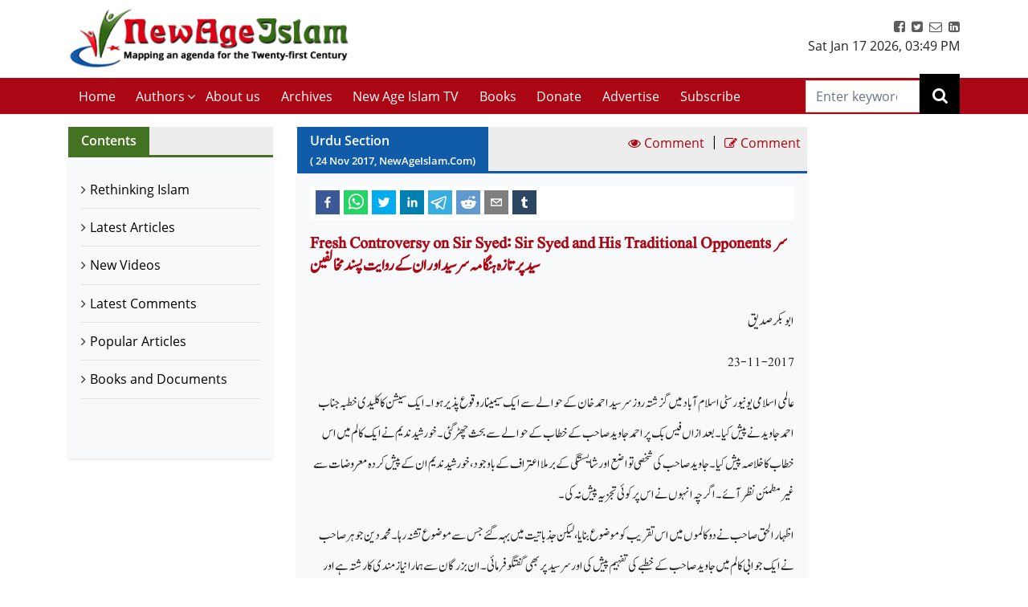

--- FILE ---
content_type: text/html; charset=utf-8
request_url: https://www.newageislam.com/urdu-section/abu-bakr/fresh-controversy-on-sir-syed-sir-syed-and-his-traditional-opponents-%D8%B3%D8%B1-%D8%B3%DB%8C%D8%AF-%D9%BE%D8%B1-%D8%AA%D8%A7%D8%B2%DB%81-%DB%81%D9%86%DA%AF%D8%A7%D9%85%DB%81-%D8%B3%D8%B1-%D8%B3%DB%8C%D8%AF-%D8%A7%D9%88%D8%B1-%D8%A7%D9%86-%DA%A9%DB%92-%D8%B1%D9%88%D8%A7%DB%8C%D8%AA-%D9%BE%D8%B3%D9%86%D8%AF-%D9%85%D8%AE%D8%A7%D9%84%D9%81%DB%8C%D9%86/d/113327
body_size: 43552
content:

  <!DOCTYPE html>
  <html lang="en">
    <head>
    <meta charset="utf-8" />
    <title data-react-helmet="true">Fresh Controversy on Sir Syed: Sir Syed and His Traditional Opponents  سر سید پر تازہ ہنگامہ سر سید اور ان کے روایت پسند مخالفین | Abu Bakr | New Age Islam | Islamic News and Views | Moderate Muslims &amp; Islam</title>
    <meta data-react-helmet="true" name="description" content="Get all the news and views on Rethinking Islamic Religion, preventing radicalisation and de-radicalisation. New Age Islam brings modern Muslims closer to the original ideals and spirit of Islam &amp; Rethink on Islam. Visit us today!"/><meta data-react-helmet="true" property="og:title" content="Fresh Controversy on Sir Syed: Sir Syed and His Traditional Opponents  سر سید پر تازہ ہنگامہ سر سید اور ان کے روایت پسند مخالفین | Abu Bakr"/><meta data-react-helmet="true" name="og:description" content="سرسید ہماری جدید تاریخ کا نقطہ آغاز ہیں اور ان کی اس
حیثیت سے کسی کو انکار نہیں ہے۔ سرسید کی شخصی عظمت اور ان کے کار نمایاں کی تاریخی
اہمیت سے انکار ان کے مخالفین کے بس میں بھی نہیں ہے۔سرسید کے تمام ناقدین انہیں
ہندوستان میں جدید تہذیب کا نقیب قرار دیتے ہیں۔ سرسید اور جدید تہذیب کا باہمی
رشتہ ایک پیچیدہ موضوع ہے اورسرسید کے تمام مخالفین اس مخصوص مسئلہ پر رائے قائم
کرنے کے بعد ہی آگے بڑھتے ہیں۔ چنانچہ ملائیت نے سرسید کو جدید تہذیب کا پٹھو اور
ایجنٹ قرار دیا جبکہ اہل روایت کے نفیس طبقے نے سرسید کو شک کا فائدہ دیتے ہوئے
اپنے اعتراض کو مختلف شکل میں پیش کیا۔ ان حضرات کے نزدیک سرسید اپنی قوم کے حقیقی
خیرخواہ تھے اور یہ جان چکے تھے کہ اب جدید تہذیب کو اپنائے بغیر گزارہ ممکن نہیں۔
گویا سرسید کی نیت پر شک ممکن نہیں ہرچند ان کی عملی تدبیر قوم کے حق میں مضر ثابت
ہوئی۔"/><meta data-react-helmet="true" property="og:url" content="https://www.newageislam.com/urdu-section/abu-bakr/fresh-controversy-sir-syed-sir-syed-his-traditional-opponents-سر-سید-پر-تازہ-ہنگامہ-سر-سید-اور-ان-کے-روایت-پسند-مخالفین/d/113327"/><meta data-react-helmet="true" name="abstract" content="About Islam, Islamic Religion and Muslims"/><meta data-react-helmet="true" name="robots" content="index, follow"/>
    <link data-react-helmet="true" rel="canonical" href="https://www.newageislam.com/urdu-section/abu-bakr/fresh-controversy-sir-syed-sir-syed-his-traditional-opponents-سر-سید-پر-تازہ-ہنگامہ-سر-سید-اور-ان-کے-روایت-پسند-مخالفین/d/113327"/>
    <link
    rel="icon"
    href="/newageislam-favicon.jpg"
    type="image/x-icon"
  />
    <meta
      name="viewport"
      content="width=device-width, initial-scale=1, shrink-to-fit=no"
    />
    <meta name="theme-color" content="#000000" />
	<meta name="google-site-verification" content="o9aMtfcgyOfBT6Nvu3ctNY5L_ozb1frrMDuTcaoinNc" />
    <meta http-equiv="Content-Type" content="text/html; charset=utf-8" />
	<link rel="manifest" href="/manifest.json">
    <link rel="stylesheet" href="https://stackpath.bootstrapcdn.com/bootstrap/4.5.2/css/bootstrap.min.css" integrity="sha384-JcKb8q3iqJ61gNV9KGb8thSsNjpSL0n8PARn9HuZOnIxN0hoP+VmmDGMN5t9UJ0Z" crossorigin="anonymous">
    <link rel="stylesheet" href="https://stackpath.bootstrapcdn.com/font-awesome/4.7.0/css/font-awesome.min.css" integrity="sha384-wvfXpqpZZVQGK6TAh5PVlGOfQNHSoD2xbE+QkPxCAFlNEevoEH3Sl0sibVcOQVnN" crossorigin="anonymous">
    <style>	
    body {
      @font-face {
        font-family: 'Pacifico';
        font-style: normal;
        font-weight: 400;
        src: local('Pacifico Regular'), local('Pacifico-Regular'), url(https://fonts.gstatic.com/s/pacifico/v12/FwZY7-Qmy14u9lezJ-6H6MmBp0u-.woff2) format('woff2');
        font-display: swap;
      }	
    }
    </style>
    <link data-chunk="main" rel="stylesheet" href="/main.3aae61f4.css">
    <link data-chunk="main" rel="preload" as="style" href="/main.3aae61f4.css">
<link data-chunk="main" rel="preload" as="script" href="/bundle.3aae61f4.js">
<link data-chunk="pages-list-component-jsx" rel="preload" as="script" href="/14.bundle.3aae61f4.js">
<link data-chunk="pages-search-component-jsx" rel="preload" as="script" href="/18.bundle.3aae61f4.js">
<link data-chunk="pages-archives-page-component-jsx" rel="preload" as="script" href="/5.bundle.3aae61f4.js">
<link data-chunk="pages-latest-articles-component-jsx" rel="preload" as="script" href="/11.bundle.3aae61f4.js">
<link data-chunk="pages-view-comments-page-jsx" rel="preload" as="script" href="/21.bundle.3aae61f4.js">
<link data-chunk="pages-advertise-component-jsx" rel="preload" as="script" href="/4.bundle.3aae61f4.js">
<link data-chunk="pages-popular-articles-component-jsx" rel="preload" as="script" href="/15.bundle.3aae61f4.js">
<link data-chunk="pages-privacypolicy-component-jsx" rel="preload" as="script" href="/16.bundle.3aae61f4.js">
<link data-chunk="pages-latest-comments-component-jsx" rel="preload" as="script" href="/12.bundle.3aae61f4.js">
<link data-chunk="pages-contacts-component-jsx" rel="preload" as="script" href="/7.bundle.3aae61f4.js">
<link data-chunk="pages-donate-component-jsx" rel="preload" as="script" href="/9.bundle.3aae61f4.js">
<link data-chunk="pages-bestofbefore-component-jsx" rel="preload" as="script" href="/6.bundle.3aae61f4.js">
<link data-chunk="pages-subscribepage-component-jsx" rel="preload" as="script" href="/19.bundle.3aae61f4.js">
<link data-chunk="pages-latest-videos-component-jsx" rel="preload" as="script" href="/13.bundle.3aae61f4.js">
<link data-chunk="pages-about-component-jsx" rel="preload" as="script" href="/3.bundle.3aae61f4.js">
<link data-chunk="pages-disclaimer-component-jsx" rel="preload" as="script" href="/8.bundle.3aae61f4.js">
<link data-chunk="pages-reportAbuse-jsx" rel="preload" as="script" href="/17.bundle.3aae61f4.js">
<link data-chunk="pages-unsubscribepage-component-jsx" rel="preload" as="script" href="/20.bundle.3aae61f4.js">
    </head>
    <body>
    <div id="root"><div><header class="mainHeader mb-3"><section class="headerTop py-2"><div class="container"><div class="row"><div class="col-12 col-sm-5 col-md-4 col-lg-4"><div class="myBrand"><a title="Home" class="d-block" href="/"><img src="/dafa36d0ddb3219931bc71a0c715907f.png" alt="New Age Islam" class="img-fluid" width="400" height="93"/></a></div></div><div class="col-12 col-sm-7 col-md-8 col-lg-8 d-sm-block"><div class="headerTopRight text-center text-sm-right"><ul class="list-inline m-0 p-0"><li class="list-inline-item"><a href="https://www.facebook.com/NewAgeIslam/" title="facebook"><i class="fa fa-facebook-square"></i></a></li><li class="list-inline-item"><a href="http://twitter.com/NewAgeIslam" title="twitter"><i class="fa fa-twitter-square"></i></a></li><li class="list-inline-item"><a href="mailto:editor@NewAgeIslam.com" title="Email"><i class="fa fa-envelope-o"></i></a></li><li class="list-inline-item"><a href="http://linkedin.com" title="Linkedin"><i class="fa fa-linkedin-square"></i></a></li></ul><div id="date_time_header" class="dateHeader">Sat Jan 17 2026<!-- -->,<!-- --> <!-- -->03:49 PM</div></div></div></div></div></section><section class="headerMenu"><div class="container"><div class="row"><div class="col-12 col-sm-12 col-md-12 col-lg-11 menuLeft hide"><div class="mobileIcon d-block d-lg-none"><i class="fa fa-bars"></i></div><div class="mobileName d-block d-lg-none py-3 mb-3 border-bottom"><a class="d-block" title="Home" href="/"><img src="/dafa36d0ddb3219931bc71a0c715907f.png" alt="New Age Islam" class="img-fluid" width="270" height="69"/></a></div><ul class="list-inline m-0 headerMenuList"><li class="list-inline-item"><a title="Home" href="/">Home<!-- --> </a></li><li class="list-inline-item"><a href="#" title="Authors">Authors</a><i class="fa fa-angle-down position-absolute submenuhide"></i><ul class="list-unstyled m-0 subMenu position-absolute"><li><a title="Authors" href="/a/sultan-shahin"> <!-- -->Sultan Shahin<!-- --> </a></li><li><a title="Authors" href="/a/mohammad-yunus"> <!-- -->Mohammad Yunus<!-- --> </a></li><li><a title="Authors" href="/a/naseer-ahmed"> <!-- -->Naseer Ahmed<!-- --> </a></li><li><a title="Authors" href="/a/ghulam-ghaus"> <!-- -->Ghulam Ghaus<!-- --> </a></li><li><a title="Authors" href="/a/ghulam-rasool"> <!-- -->Ghulam Rasool<!-- --> </a></li><li><a title="Authors" href="/a/arshad-alam"> <!-- -->Arshad Alam<!-- --> </a></li><li><a title="Authors" href="/a/rashid-samnakay"> <!-- -->Rashid Samnakay<!-- --> </a></li><li><a title="Authors" href="/a/sohail-arshad-"> <!-- -->Sohail Arshad  <!-- --> </a></li><li><a title="Authors" href="/a/new-age-islam-staff-writer"> <!-- -->New Age Islam Staff Writer<!-- --> </a></li><li><a title="Authors" href="/a/new-age-islam-correspondent"> <!-- -->New Age Islam Correspondent<!-- --> </a></li><li><a title="Authors" href="/a/new-age-islam-edit-desk"> <!-- -->New Age Islam Edit Desk<!-- --> </a></li><li><a title="Authors" href="/a/yoginder-s-sikand-"> <!-- -->Yoginder S. Sikand <!-- --> </a></li><li><a title="Authors" href="/a/arman-neyazi"> <!-- -->Arman Neyazi<!-- --> </a></li><li><a title="Authors" href="/a/nastik-durani-"> <!-- -->Nastik Durani <!-- --> </a></li><li><a title="Authors" href="/a/basil-hijazi-"> <!-- -->Basil Hijazi <!-- --> </a></li><li><a title="Authors" href="/a/maryam-sakeenah-"> <!-- -->Maryam Sakeenah  <!-- --> </a></li><li><a title="Authors" href="/a/roshan"> <!-- -->Roshan<!-- --> </a></li><li><a title="Authors" href="/a/umm-abdullah"> <!-- -->Umm Abdullah<!-- --> </a></li><li><a title="Authors" href="/a/nigar-ataulla-"> <!-- -->Nigar Ataulla <!-- --> </a></li><li><a title="Authors" href="/a/aftab-ahmad"> <!-- -->Aftab Ahmad<!-- --> </a></li><li><a title="Authors" href="/a/prof-c-m-naim-"> <!-- -->Prof. C. M. Naim <!-- --> </a></li><li><a title="Authors" href="/a/prof-masood-alam-falahi-"> <!-- -->Prof. Masood Alam Falahi <!-- --> </a></li><li><a title="Authors" href="/a/dr-john-andrew-morrow-imam-ilyas-islam"> <!-- -->Dr. John Andrew Morrow (Imam Ilyas Islam)<!-- --> </a></li><li><a title="Authors" href="/a/charles-upton-"> <!-- -->Charles Upton  <!-- --> </a></li><li><a title="Authors" href="/a/pervez-hoodbhoy-"> <!-- -->Pervez Hoodbhoy <!-- --> </a></li><li><a title="Authors" href="/a/javed-ahmad-ghamidi-"> <!-- -->Javed Ahmad Ghamidi <!-- --> </a></li><li><a title="Authors" href="/a/moin-qazi"> <!-- -->Moin Qazi<!-- --> </a></li><li><a title="Authors" href="/a/justin-jones-"> <!-- -->Justin Jones <!-- --> </a></li><li><a title="Authors" href="/a/mushtaq-ul-haq-ahmad-sikander"> <!-- -->Mushtaq Ul Haq Ahmad Sikander<!-- --> </a></li><li><a title="Authors" href="/a/junaid-jahangir"> <!-- -->Junaid Jahangir<!-- --> </a></li><li><a title="Authors" href="/a/dr-adis-duderija"> <!-- -->Dr. Adis Duderija<!-- --> </a></li><li><a title="Authors" href="/a/abdur-rahman-hamza-"> <!-- -->Abdur Rahman Hamza  <!-- --> </a></li><li><a title="Authors" href="/a/kaniz-fatma"> <!-- -->Kaniz Fatma<!-- --> </a></li><li><a title="Authors" href="/a/asif-merchant-"> <!-- -->Asif Merchant <!-- --> </a></li><li><a title="Authors" href="/a/dr-mike-ghous-"> <!-- -->Dr. Mike Ghous  <!-- --> </a></li><li><a title="Authors" href="/a/mohammad-r-awal-"> <!-- -->Mohammad R. Awal <!-- --> </a></li><li><a title="Authors" href="/a/dr-mohammad-nejatullah-siddiqui-"> <!-- -->Dr. Mohammad Nejatullah Siddiqui  <!-- --> </a></li><li><a title="Authors" href="/a/anita-mckone-"> <!-- -->Anita McKone <!-- --> </a></li><li><a title="Authors" href="/a/dr-qaiser-shamim-"> <!-- -->Dr. Qaiser Shamim <!-- --> </a></li><li><a title="Authors" href="/a/sharifah-munirah-alatas"> <!-- -->Sharifah Munirah Alatas<!-- --> </a></li><li><a title="Authors" href="/a/shakeel-shamsi"> <!-- -->Shakeel Shamsi<!-- --> </a></li><li><a title="Authors" href="/a/hassan-radwan"> <!-- -->Hassan Radwan<!-- --> </a></li><li><a title="Authors" href="/a/maria-khan-"> <!-- -->Maria Khan <!-- --> </a></li><li><a title="Authors" href="/a/a-rahman-"> <!-- -->A Rahman  <!-- --> </a></li><li><a title="Authors" href="/a/tufail-ahmad-"> <!-- -->Tufail Ahmad <!-- --> </a></li><li><a title="Authors" href="/a/dr-kausar-fatima-"> <!-- -->Dr. Kausar Fatima  <!-- --> </a></li><li><a title="Authors" href="/a/prof-parvin-sultana-"> <!-- -->Prof. Parvin Sultana  <!-- --> </a></li><li><a title="Authors" href="/a/s-mubashir-noor"> <!-- -->S. Mubashir Noor<!-- --> </a></li><li><a title="Authors" href="/a/syed-rizvi-"> <!-- -->Syed Rizvi <!-- --> </a></li><li><a title="Authors" href="/a/maulana-syed-aleem-ashraf-jaisi-"> <!-- -->Maulana Syed Aleem Ashraf Jaisi <!-- --> </a></li><li><a title="Authors" href="/a/imam-shamshad-a-nasir-"> <!-- -->Imam Shamshad A. Nasir <!-- --> </a></li><li><a title="Authors" href="/a/sharif-arshad"> <!-- -->Sharif Arshad<!-- --> </a></li><li><a title="Authors" href="/a/a-faizur-rahman"> <!-- -->A. Faizur Rahman<!-- --> </a></li><li><a title="Authors" href="/a/maulana-wahiduddin-khan-"> <!-- -->Maulana Wahiduddin Khan <!-- --> </a></li><li><a title="Authors" href="/a/dr-deeba-abedi-"> <!-- -->Dr. Deeba Abedi  <!-- --> </a></li><li><a title="Authors" href="/a/ayesha-hareem-"> <!-- -->Ayesha Hareem <!-- --> </a></li><li><a title="Authors" href="/a/canon-alan-amos-"> <!-- -->Canon Alan Amos  <!-- --> </a></li><li><a title="Authors" href="/a/danish-raza-"> <!-- -->Danish Raza <!-- --> </a></li><li><a title="Authors" href="/a/ikram-ahmed"> <!-- -->Ikram Ahmed<!-- --> </a></li><li><a title="Authors" href="/a/ashfaque-syed"> <!-- -->Ashfaque Syed<!-- --> </a></li><li><a title="Authors" href="/a/prof-akhtarul-wasey-"> <!-- -->Prof. Akhtarul Wasey <!-- --> </a></li><li><a title="Authors" href="/a/zafarul-islam-khan-"> <!-- -->Zafarul Islam Khan <!-- --> </a></li><li><a title="Authors" href="/a/mohsin-khan-"> <!-- -->Mohsin Khan  <!-- --> </a></li><li><a title="Authors" href="/a/roshan-shah"> <!-- -->Roshan Shah<!-- --> </a></li><li><a title="Authors" href="/a/maulana-dr-waris-mazhari-"> <!-- -->Maulana Dr. Waris Mazhari <!-- --> </a></li><li><a title="Authors" href="/a/rabbi-allen-s-maller-"> <!-- -->Rabbi Allen S. Maller <!-- --> </a></li><li><a title="Authors" href="/a/fr-victor-edwin-sj-"> <!-- -->Fr. Victor Edwin SJ    <!-- --> </a></li><li><a title="Authors" href="/a/fr-michael-d-calabria-"> <!-- -->Fr. Michael D. Calabria <!-- --> </a></li><li><a title="Authors" href="/a/fr-thomas-v"> <!-- -->Fr. Thomas V<!-- --> </a></li><li><a title="Authors" href="/a/fr-midhun-j-francis-"> <!-- -->Fr. Midhun J Francis <!-- --> </a></li><li><a title="Authors" href="/a/va-mohamad-ashrof"> <!-- -->V.A. Mohamad Ashrof<!-- --> </a></li><li><a title="Authors" href="/a/syed-sadruddin-hussain-"> <!-- -->Syed Sadruddin Hussain  <!-- --> </a></li><li><a title="Authors" href="/a/robert-j-burrowes"> <!-- -->Robert J. Burrowes<!-- --> </a></li><li><a title="Authors" href="/a/john-scales-avery"> <!-- -->John Scales Avery<!-- --> </a></li><li><a title="Authors" href="/a/prof-henry-francis-b-espiritu-"> <!-- -->Prof. Henry Francis B. Espiritu <!-- --> </a></li><li><a title="Authors" href="/a/to-shanavas"> <!-- -->T.O. Shanavas<!-- --> </a></li><li><a title="Authors" href="/a/kazi-wadud-nawaz-"> <!-- -->Kazi Wadud Nawaz <!-- --> </a></li><li><a title="Authors" href="/a/vm-khaleelur-rahman-"> <!-- -->V.M. Khaleelur Rahman  <!-- --> </a></li><li><a title="Authors" href="/a/belinda-f-espiritu-"> <!-- -->Belinda F. Espiritu  <!-- --> </a></li><li><a title="Authors" href="/a/s-m-pasha-"> <!-- -->S. M. Pasha  <!-- --> </a></li><li><a title="Authors" href="/a/misbahul-huda-"> <!-- -->Misbahul Huda <!-- --> </a></li><li><a title="Authors" href="/a/ziaur-rahman"> <!-- -->Ziaur Rahman<!-- --> </a></li><li><a title="Authors" href="/a/iftekhar-hai-"> <!-- -->Iftekhar Hai <!-- --> </a></li><li><a title="Authors" href="/a/nauman-sadiq-"> <!-- -->Nauman Sadiq  <!-- --> </a></li><li><a title="Authors" href="/a/allama-adnan-ibrahim-"> <!-- -->Allama Adnan Ibrahim <!-- --> </a></li><li><a title="Authors" href="/a/a-amrita-anandi-"> <!-- -->A. Amrita Anandi <!-- --> </a></li><li><a title="Authors" href="/a/khwaja-azhar-abbas-"> <!-- -->Khwaja Azhar Abbas <!-- --> </a></li><li><a title="Authors" href="/a/m-irfan-"> <!-- -->M. Irfan <!-- --> </a></li><li><a title="Authors" href="/a/p-joy"> <!-- -->P. Joy<!-- --> </a></li><li><a title="Authors" href="/a/ali-raihan-"> <!-- -->Ali Raihan <!-- --> </a></li><li><a title="Authors" href="/a/lubna-anwar-"> <!-- -->Lubna Anwar <!-- --> </a></li><li><a title="Authors" href="/a/waheed-rizvi-"> <!-- -->Waheed Rizvi  <!-- --> </a></li><li><a title="Authors" href="/a/dr-mohammad-najeeb-qasmi"> <!-- -->Dr. Mohammad Najeeb Qasmi<!-- --> </a></li><li><a title="Authors" href="/a/ahsan-ul-haq"> <!-- -->Ahsan ul Haq<!-- --> </a></li><li><a title="Authors" href="/a/mubashir-vp"> <!-- -->Mubashir VP<!-- --> </a></li><li><a title="Authors" href="/a/maulana-nauman-naeem-"> <!-- -->Maulana Nauman Naeem  <!-- --> </a></li><li><a title="Authors" href="/a/dr-vithal-rajan-"> <!-- -->Dr. Vithal Rajan <!-- --> </a></li><li><a title="Authors" href="/a/somali-k-chakrabarti-"> <!-- -->Somali K Chakrabarti  <!-- --> </a></li><li><a title="Authors" href="/a/nasim-yousaf-"> <!-- -->Nasim Yousaf <!-- --> </a></li><li><a title="Authors" href="/a/feroze-mithiborwala"> <!-- -->Feroze Mithiborwala<!-- --> </a></li><li><a title="Authors" href="/a/dr-ibrahim-b-syed"> <!-- -->Dr. Ibrahim B. Syed<!-- --> </a></li><li><a title="Authors" href="/a/dr-mih-farooqi"> <!-- -->Dr. M.I.H. Farooqi<!-- --> </a></li><li><a title="Authors" href="/a/mohammad-hashim-"> <!-- -->Mohammad Hashim <!-- --> </a></li><li><a title="Authors" href="/a/sam-westrop"> <!-- -->Sam Westrop<!-- --> </a></li><li><a title="Authors" href="/a/maulana-tauqir-raza-barailvi-"> <!-- -->Maulana Tauqir Raza Barailvi <!-- --> </a></li><li><a title="Authors" href="/a/mufti-asjad-raza-qadri"> <!-- -->Mufti Asjad Raza Qadri<!-- --> </a></li><li><a title="Authors" href="/a/mubarak-kapdi"> <!-- -->Mubarak Kapdi<!-- --> </a></li><li><a title="Authors" href="/a/mufti-asjad-raza-qadri"> <!-- -->Mufti Asjad Raza Qadri<!-- --> </a></li><li><a title="Authors" href="/a/dr-mohammad-abuhamdiyyah-"> <!-- -->Dr Mohammad Abuhamdiyyah  <!-- --> </a></li><li><a title="Authors" href="/a/zahur-raza-misbahi-"> <!-- -->Zahur Raza Misbahi  <!-- --> </a></li><li><a title="Authors" href="/a/irshad-mahmood-"> <!-- -->Irshad Mahmood  <!-- --> </a></li><li><a title="Authors" href="/a/irshad-ahmad-bhat-"> <!-- -->Irshad Ahmad Bhat <!-- --> </a></li><li><a title="Authors" href="/a/zahid-sultan-magray-"> <!-- -->Zahid Sultan Magray  <!-- --> </a></li><li><a title="Authors" href="/a/a-rahi-"> <!-- -->A. Rahi  <!-- --> </a></li><li><a title="Authors" href="/a/allama-rahmatullah-tarique-"> <!-- -->Allama Rahmatullah Tarique  <!-- --> </a></li><li><a title="Authors" href="/a/swami-lakshmi-shankaracharya-"> <!-- -->Swami Lakshmi Shankaracharya <!-- --> </a></li><li><a title="Authors" href="/a/gouthama-siddarthan-"> <!-- -->Gouthama Siddarthan  <!-- --> </a></li><li><a title="Authors" href="/a/heesha-she"> <!-- -->Heesha She<!-- --> </a></li><li><a title="Authors" href="/a/tabassum-"> <!-- -->Tabassum <!-- --> </a></li><li><a title="Authors" href="/a/iqbal-r-sama-"> <!-- -->Iqbal R. Sama  <!-- --> </a></li><li><a title="Authors" href="/a/suleiman-khan-"> <!-- -->Suleiman Khan  <!-- --> </a></li><li><a title="Authors" href="/a/neza-t-reyhan-"> <!-- -->Neza T. Reyhan <!-- --> </a></li><li><a title="Authors" href="/a/k-suhela-"> <!-- -->K. Suhela <!-- --> </a></li><li><a title="Authors" href="/a/binkles-"> <!-- -->Binkles  <!-- --> </a></li><li><a title="Authors" href="/a/reshu"> <!-- -->Reshu<!-- --> </a></li><li><a title="Authors" href="/a/sumit-paul"> <!-- -->Sumit Paul<!-- --> </a></li><li><a title="Authors" href="/a/saquib-salim"> <!-- -->Saquib Salim<!-- --> </a></li><li><a title="Authors" href="/a/grace-mubashir"> <!-- -->Grace Mubashir<!-- --> </a></li><li><a title="Authors" href="/a/hasan-mahmud"> <!-- -->Hasan Mahmud<!-- --> </a></li><li><a title="Authors" href="/a/mohammad-ali"> <!-- -->Mohammad Ali<!-- --> </a></li><li><a title="Authors" href="/a/dr-mohammad-ghitreef"> <!-- -->Dr. Mohammad Ghitreef<!-- --> </a></li><li><a title="Authors" href="/a/sahil-razvi"> <!-- -->Sahil Razvi<!-- --> </a></li><li><a title="Authors" href="/a/syed-amjad-hussain"> <!-- -->Syed Amjad Hussain<!-- --> </a></li></ul></li><li class="list-inline-item"><a title="About us" href="/about">About us</a></li><li class="list-inline-item"><a title="Archives" href="/bestArticles">Archives</a></li><li class="list-inline-item"><a rel="noopener noreferrer" title="New Age Islam TV" href="/latestVideos">New Age Islam TV</a></li><li class="list-inline-item"><a title="Books and Documents" href="/a/books-and-documents">Books</a></li><li class="list-inline-item"><a title="Donate" href="/donate">Donate</a></li><li class="list-inline-item"><a title="Advertise" href="/advertise">Advertise</a></li><li class="list-inline-item"><a title="Subscribe" href="/subscribe">Subscribe</a></li></ul></div><div class="col-12 col-sm-12 col-md-12 col-lg-1 searchRight"><div class="dexktopSearchWrap text-center"><div class="dexktopSearchIcon float-right position-relative"><i class="fa fa-search"></i><input type="search" name="search" class="form-control rounded-0" placeholder="Enter keywords" value=""/></div></div></div></div></div></section></header><section class="innerPageWrap pb-5 contactPage"><div class="container"><div class="row"><aside class="col-12 col-sm-12 col-md-4 col-lg-3"><div class="sidebarWrap"><div class="sectionTitle greenTitleBg clearfix d-flex"><h2 class="m-0 float-left mr-auto px-3">Contents</h2></div><div class="pagesLinks bg-light shadow-sm"><ul class="m-0 list-unstyled p-3"><li class="border-bottom"><a title="Rethinking Islam" rel="noreferrer" href="/bestOfArticles">Rethinking Islam</a></li><li class="border-bottom"><a title="Latest Articles" rel="noreferrer" href="/latestArticles">Latest Articles</a></li><li class="border-bottom"><a title="New Videos" rel="noreferrer" href="/latestVideos">New Videos</a></li><li class="border-bottom"><a title="Latest Comments" rel="noreferrer" href="/latestComments">Latest Comments</a></li><li class="border-bottom"><a title="Popular Articles" rel="noreferrer" href="/popularArticles">Popular Articles</a></li><li class="border-bottom"><a title="Books and Documents" rel="noreferrer" href="/a/books-and-documents">Books and Documents</a></li></ul></div></div></aside> <div class="col-12 col-sm-12 col-md-8 col-lg-7"><div class="sectionTitle blueTitleBg clearfix d-flex"><h2 class="m-0 float-left mr-auto px-3">Urdu Section<!-- --> <small>( <!-- -->24<!-- --> <!-- -->Nov<!-- --> <!-- -->2017<!-- -->, NewAgeIslam.Com)</small></h2><a class="p-2" href="#viewComment" title="View Comment"><i class="fa fa-eye"></i> <span>Comment</span></a> <span class="divide">|</span><a class="p-2" href="#articleCommentForm" title="Write a Comment"><i class="fa fa-pencil-square-o"></i> <span>Comment</span></a></div><div class="pageWrap p-3 bg-light shadow-sm"><div class="sharePost"><div class="shared-icons"><button aria-label="facebook" class="react-share__ShareButton" style="background-color:transparent;border:none;padding:0;font:inherit;color:inherit;cursor:pointer"><svg viewBox="0 0 64 64" width="64" height="64"><rect width="64" height="64" rx="0" ry="0" fill="#3b5998"></rect><path d="M34.1,47V33.3h4.6l0.7-5.3h-5.3v-3.4c0-1.5,0.4-2.6,2.6-2.6l2.8,0v-4.8c-0.5-0.1-2.2-0.2-4.1-0.2 c-4.1,0-6.9,2.5-6.9,7V28H24v5.3h4.6V47H34.1z" fill="white"></path></svg></button><button quote="Fresh Controversy on Sir Syed: Sir Syed and His Traditional Opponents  سر سید پر تازہ ہنگامہ سر سید اور ان کے روایت پسند مخالفین" hashtag="Fresh Controversy on Sir Syed: Sir Syed and His Traditional Opponents  سر سید پر تازہ ہنگامہ سر سید اور ان کے روایت پسند مخالفین" aria-label="whatsapp" class="react-share__ShareButton" style="background-color:transparent;border:none;padding:0;font:inherit;color:inherit;cursor:pointer"><svg viewBox="0 0 64 64" width="64" height="64"><rect width="64" height="64" rx="0" ry="0" fill="#25D366"></rect><path d="m42.32286,33.93287c-0.5178,-0.2589 -3.04726,-1.49644 -3.52105,-1.66732c-0.4712,-0.17346 -0.81554,-0.2589 -1.15987,0.2589c-0.34175,0.51004 -1.33075,1.66474 -1.63108,2.00648c-0.30032,0.33658 -0.60064,0.36247 -1.11327,0.12945c-0.5178,-0.2589 -2.17994,-0.80259 -4.14759,-2.56312c-1.53269,-1.37217 -2.56312,-3.05503 -2.86603,-3.57283c-0.30033,-0.5178 -0.03366,-0.80259 0.22524,-1.06149c0.23301,-0.23301 0.5178,-0.59547 0.7767,-0.90616c0.25372,-0.31068 0.33657,-0.5178 0.51262,-0.85437c0.17088,-0.36246 0.08544,-0.64725 -0.04402,-0.90615c-0.12945,-0.2589 -1.15987,-2.79613 -1.58964,-3.80584c-0.41424,-1.00971 -0.84142,-0.88027 -1.15987,-0.88027c-0.29773,-0.02588 -0.64208,-0.02588 -0.98382,-0.02588c-0.34693,0 -0.90616,0.12945 -1.37736,0.62136c-0.4712,0.5178 -1.80194,1.76053 -1.80194,4.27186c0,2.51134 1.84596,4.945 2.10227,5.30747c0.2589,0.33657 3.63497,5.51458 8.80262,7.74113c1.23237,0.5178 2.1903,0.82848 2.94111,1.08738c1.23237,0.38836 2.35599,0.33657 3.24402,0.20712c0.99159,-0.15534 3.04985,-1.24272 3.47963,-2.45956c0.44013,-1.21683 0.44013,-2.22654 0.31068,-2.45955c-0.12945,-0.23301 -0.46601,-0.36247 -0.98382,-0.59548m-9.40068,12.84407l-0.02589,0c-3.05503,0 -6.08417,-0.82849 -8.72495,-2.38189l-0.62136,-0.37023l-6.47252,1.68286l1.73463,-6.29129l-0.41424,-0.64725c-1.70875,-2.71846 -2.6149,-5.85116 -2.6149,-9.07706c0,-9.39809 7.68934,-17.06155 17.15993,-17.06155c4.58253,0 8.88029,1.78642 12.11655,5.02268c3.23625,3.21036 5.02267,7.50812 5.02267,12.06476c-0.0078,9.3981 -7.69712,17.06155 -17.14699,17.06155m14.58906,-31.58846c-3.93529,-3.80584 -9.1133,-5.95471 -14.62789,-5.95471c-11.36055,0 -20.60848,9.2065 -20.61625,20.52564c0,3.61684 0.94757,7.14565 2.75211,10.26282l-2.92557,10.63564l10.93337,-2.85309c3.0136,1.63108 6.4052,2.4958 9.85634,2.49839l0.01037,0c11.36574,0 20.61884,-9.2091 20.62403,-20.53082c0,-5.48093 -2.14111,-10.64081 -6.03239,-14.51915" fill="white"></path></svg></button><button quote="Fresh Controversy on Sir Syed: Sir Syed and His Traditional Opponents  سر سید پر تازہ ہنگامہ سر سید اور ان کے روایت پسند مخالفین" hashtag="Fresh Controversy on Sir Syed: Sir Syed and His Traditional Opponents  سر سید پر تازہ ہنگامہ سر سید اور ان کے روایت پسند مخالفین" aria-label="twitter" class="react-share__ShareButton" style="background-color:transparent;border:none;padding:0;font:inherit;color:inherit;cursor:pointer"><svg viewBox="0 0 64 64" width="64" height="64"><rect width="64" height="64" rx="0" ry="0" fill="#00aced"></rect><path d="M48,22.1c-1.2,0.5-2.4,0.9-3.8,1c1.4-0.8,2.4-2.1,2.9-3.6c-1.3,0.8-2.7,1.3-4.2,1.6 C41.7,19.8,40,19,38.2,19c-3.6,0-6.6,2.9-6.6,6.6c0,0.5,0.1,1,0.2,1.5c-5.5-0.3-10.3-2.9-13.5-6.9c-0.6,1-0.9,2.1-0.9,3.3 c0,2.3,1.2,4.3,2.9,5.5c-1.1,0-2.1-0.3-3-0.8c0,0,0,0.1,0,0.1c0,3.2,2.3,5.8,5.3,6.4c-0.6,0.1-1.1,0.2-1.7,0.2c-0.4,0-0.8,0-1.2-0.1 c0.8,2.6,3.3,4.5,6.1,4.6c-2.2,1.8-5.1,2.8-8.2,2.8c-0.5,0-1.1,0-1.6-0.1c2.9,1.9,6.4,2.9,10.1,2.9c12.1,0,18.7-10,18.7-18.7 c0-0.3,0-0.6,0-0.8C46,24.5,47.1,23.4,48,22.1z" fill="white"></path></svg></button><button quote="Fresh Controversy on Sir Syed: Sir Syed and His Traditional Opponents  سر سید پر تازہ ہنگامہ سر سید اور ان کے روایت پسند مخالفین" hashtag="Fresh Controversy on Sir Syed: Sir Syed and His Traditional Opponents  سر سید پر تازہ ہنگامہ سر سید اور ان کے روایت پسند مخالفین" aria-label="linkedin" class="react-share__ShareButton" style="background-color:transparent;border:none;padding:0;font:inherit;color:inherit;cursor:pointer"><svg viewBox="0 0 64 64" width="64" height="64"><rect width="64" height="64" rx="0" ry="0" fill="#007fb1"></rect><path d="M20.4,44h5.4V26.6h-5.4V44z M23.1,18c-1.7,0-3.1,1.4-3.1,3.1c0,1.7,1.4,3.1,3.1,3.1 c1.7,0,3.1-1.4,3.1-3.1C26.2,19.4,24.8,18,23.1,18z M39.5,26.2c-2.6,0-4.4,1.4-5.1,2.8h-0.1v-2.4h-5.2V44h5.4v-8.6 c0-2.3,0.4-4.5,3.2-4.5c2.8,0,2.8,2.6,2.8,4.6V44H46v-9.5C46,29.8,45,26.2,39.5,26.2z" fill="white"></path></svg></button><button quote="Fresh Controversy on Sir Syed: Sir Syed and His Traditional Opponents  سر سید پر تازہ ہنگامہ سر سید اور ان کے روایت پسند مخالفین" hashtag="Fresh Controversy on Sir Syed: Sir Syed and His Traditional Opponents  سر سید پر تازہ ہنگامہ سر سید اور ان کے روایت پسند مخالفین" aria-label="telegram" class="react-share__ShareButton" style="background-color:transparent;border:none;padding:0;font:inherit;color:inherit;cursor:pointer"><svg viewBox="0 0 64 64" width="64" height="64"><rect width="64" height="64" rx="0" ry="0" fill="#37aee2"></rect><path d="m45.90873,15.44335c-0.6901,-0.0281 -1.37668,0.14048 -1.96142,0.41265c-0.84989,0.32661 -8.63939,3.33986 -16.5237,6.39174c-3.9685,1.53296 -7.93349,3.06593 -10.98537,4.24067c-3.05012,1.1765 -5.34694,2.05098 -5.4681,2.09312c-0.80775,0.28096 -1.89996,0.63566 -2.82712,1.72788c-0.23354,0.27218 -0.46884,0.62161 -0.58825,1.10275c-0.11941,0.48114 -0.06673,1.09222 0.16682,1.5716c0.46533,0.96052 1.25376,1.35737 2.18443,1.71383c3.09051,0.99037 6.28638,1.93508 8.93263,2.8236c0.97632,3.44171 1.91401,6.89571 2.84116,10.34268c0.30554,0.69185 0.97105,0.94823 1.65764,0.95525l-0.00351,0.03512c0,0 0.53908,0.05268 1.06412,-0.07375c0.52679,-0.12292 1.18879,-0.42846 1.79109,-0.99212c0.662,-0.62161 2.45836,-2.38812 3.47683,-3.38552l7.6736,5.66477l0.06146,0.03512c0,0 0.84989,0.59703 2.09312,0.68132c0.62161,0.04214 1.4399,-0.07726 2.14229,-0.59176c0.70766,-0.51626 1.1765,-1.34683 1.396,-2.29506c0.65673,-2.86224 5.00979,-23.57745 5.75257,-27.00686l-0.02107,0.08077c0.51977,-1.93157 0.32837,-3.70159 -0.87096,-4.74991c-0.60054,-0.52152 -1.2924,-0.7498 -1.98425,-0.77965l0,0.00176zm-0.2072,3.29069c0.04741,0.0439 0.0439,0.0439 0.00351,0.04741c-0.01229,-0.00351 0.14048,0.2072 -0.15804,1.32576l-0.01229,0.04214l-0.00878,0.03863c-0.75858,3.50668 -5.15554,24.40802 -5.74203,26.96472c-0.08077,0.34417 -0.11414,0.31959 -0.09482,0.29852c-0.1756,-0.02634 -0.50045,-0.16506 -0.52679,-0.1756l-13.13468,-9.70175c4.4988,-4.33199 9.09945,-8.25307 13.744,-12.43229c0.8218,-0.41265 0.68483,-1.68573 -0.29852,-1.70681c-1.04305,0.24584 -1.92279,0.99564 -2.8798,1.47502c-5.49971,3.2626 -11.11882,6.13186 -16.55882,9.49279c-2.792,-0.97105 -5.57873,-1.77704 -8.15298,-2.57601c2.2336,-0.89555 4.00889,-1.55579 5.75608,-2.23009c3.05188,-1.1765 7.01687,-2.7042 10.98537,-4.24067c7.94051,-3.06944 15.92667,-6.16346 16.62028,-6.43037l0.05619,-0.02283l0.05268,-0.02283c0.19316,-0.0878 0.30378,-0.09658 0.35471,-0.10009c0,0 -0.01756,-0.05795 -0.00351,-0.04566l-0.00176,0zm-20.91715,22.0638l2.16687,1.60145c-0.93418,0.91311 -1.81743,1.77353 -2.45485,2.38812l0.28798,-3.98957" fill="white"></path></svg></button><button quote="Fresh Controversy on Sir Syed: Sir Syed and His Traditional Opponents  سر سید پر تازہ ہنگامہ سر سید اور ان کے روایت پسند مخالفین" hashtag="Fresh Controversy on Sir Syed: Sir Syed and His Traditional Opponents  سر سید پر تازہ ہنگامہ سر سید اور ان کے روایت پسند مخالفین" aria-label="reddit" class="react-share__ShareButton" style="background-color:transparent;border:none;padding:0;font:inherit;color:inherit;cursor:pointer"><svg viewBox="0 0 64 64" width="64" height="64"><rect width="64" height="64" rx="0" ry="0" fill="#5f99cf"></rect><path d="m 52.8165,31.942362 c 0,-2.4803 -2.0264,-4.4965 -4.5169,-4.4965 -1.2155,0 -2.3171,0.4862 -3.128,1.2682 -3.077,-2.0247 -7.2403,-3.3133 -11.8507,-3.4782 l 2.5211,-7.9373 6.8272,1.5997 -0.0102,0.0986 c 0,2.0281 1.6575,3.6771 3.6958,3.6771 2.0366,0 3.6924,-1.649 3.6924,-3.6771 0,-2.0281 -1.6575,-3.6788 -3.6924,-3.6788 -1.564,0 -2.8968,0.9758 -3.4357,2.3443 l -7.3593,-1.7255 c -0.3213,-0.0782 -0.6477,0.1071 -0.748,0.4233 L 32,25.212062 c -4.8246,0.0578 -9.1953,1.3566 -12.41,3.4425 -0.8058,-0.7446 -1.8751,-1.2104 -3.0583,-1.2104 -2.4905,0 -4.5152,2.0179 -4.5152,4.4982 0,1.649 0.9061,3.0787 2.2389,3.8607 -0.0884,0.4794 -0.1462,0.9639 -0.1462,1.4569 0,6.6487 8.1736,12.0581 18.2223,12.0581 10.0487,0 18.224,-5.4094 18.224,-12.0581 0,-0.4658 -0.0493,-0.9248 -0.1275,-1.377 1.4144,-0.7599 2.3885,-2.2304 2.3885,-3.9406 z m -29.2808,3.0872 c 0,-1.4756 1.207,-2.6775 2.6894,-2.6775 1.4824,0 2.6877,1.2019 2.6877,2.6775 0,1.4756 -1.2053,2.6758 -2.6877,2.6758 -1.4824,0 -2.6894,-1.2002 -2.6894,-2.6758 z m 15.4037,7.9373 c -1.3549,1.3481 -3.4816,2.0043 -6.5008,2.0043 l -0.0221,-0.0051 -0.0221,0.0051 c -3.0209,0 -5.1476,-0.6562 -6.5008,-2.0043 -0.2465,-0.2448 -0.2465,-0.6443 0,-0.8891 0.2465,-0.2465 0.6477,-0.2465 0.8942,0 1.105,1.0999 2.9393,1.6337 5.6066,1.6337 l 0.0221,0.0051 0.0221,-0.0051 c 2.6673,0 4.5016,-0.5355 5.6066,-1.6354 0.2465,-0.2465 0.6477,-0.2448 0.8942,0 0.2465,0.2465 0.2465,0.6443 0,0.8908 z m -0.3213,-5.2615 c -1.4824,0 -2.6877,-1.2002 -2.6877,-2.6758 0,-1.4756 1.2053,-2.6775 2.6877,-2.6775 1.4824,0 2.6877,1.2019 2.6877,2.6775 0,1.4756 -1.2053,2.6758 -2.6877,2.6758 z" fill="white"></path></svg></button><button quote="Fresh Controversy on Sir Syed: Sir Syed and His Traditional Opponents  سر سید پر تازہ ہنگامہ سر سید اور ان کے روایت پسند مخالفین" hashtag="Fresh Controversy on Sir Syed: Sir Syed and His Traditional Opponents  سر سید پر تازہ ہنگامہ سر سید اور ان کے روایت پسند مخالفین" aria-label="email" class="react-share__ShareButton" style="background-color:transparent;border:none;padding:0;font:inherit;color:inherit;cursor:pointer"><svg viewBox="0 0 64 64" width="64" height="64"><rect width="64" height="64" rx="0" ry="0" fill="#7f7f7f"></rect><path d="M17,22v20h30V22H17z M41.1,25L32,32.1L22.9,25H41.1z M20,39V26.6l12,9.3l12-9.3V39H20z" fill="white"></path></svg></button><button quote="Fresh Controversy on Sir Syed: Sir Syed and His Traditional Opponents  سر سید پر تازہ ہنگامہ سر سید اور ان کے روایت پسند مخالفین" hashtag="Fresh Controversy on Sir Syed: Sir Syed and His Traditional Opponents  سر سید پر تازہ ہنگامہ سر سید اور ان کے روایت پسند مخالفین" aria-label="tumblr" class="react-share__ShareButton" style="background-color:transparent;border:none;padding:0;font:inherit;color:inherit;cursor:pointer"><svg viewBox="0 0 64 64" width="64" height="64"><rect width="64" height="64" rx="0" ry="0" fill="#2c4762"></rect><path d="M39.2,41c-0.6,0.3-1.6,0.5-2.4,0.5c-2.4,0.1-2.9-1.7-2.9-3v-9.3h6v-4.5h-6V17c0,0-4.3,0-4.4,0 c-0.1,0-0.2,0.1-0.2,0.2c-0.3,2.3-1.4,6.4-5.9,8.1v3.9h3V39c0,3.4,2.5,8.1,9,8c2.2,0,4.7-1,5.2-1.8L39.2,41z" fill="white"></path></svg></button></div></div><div class="articleListDetail urduFont"><h1 class="heading urduFont">Fresh Controversy on Sir Syed: Sir Syed and His Traditional Opponents  سر سید پر تازہ ہنگامہ سر سید اور ان کے روایت پسند مخالفین</h1><div class="article-detail"><div><br></div><div>

<p style="margin: 0px 0px 13px; text-align: right; line-height: 200%; unicode-bidi: embed; direction: rtl;" dir="RTL"><span lang="AR-SA" style="margin: 0px; line-height: 200%; Jameel Noori Nastaleeq&quot;; ">ابو بکر صدیق</span></p>

<p style="margin: 0px 0px 13px; text-align: right; line-height: 200%; unicode-bidi: embed; direction: rtl;" dir="RTL"><span lang="AR-SA" style="margin: 0px; line-height: 200%; Jameel Noori Nastaleeq&quot;; ">23-11-2017
</span></p>

<p style="margin: 0px 0px 13px; text-align: right; line-height: 200%; unicode-bidi: embed; direction: rtl;" dir="RTL"><span lang="AR-SA" style="margin: 0px; line-height: 200%; Jameel Noori Nastaleeq&quot;; ">عالمی اسلامی یونیورسٹی اسلام آباد میں
گزشتہ روز سرسید احمد خان کے حوالے سے ایک سیمینار وقوع پذیر ہوا۔ ایک سیشن کا کلیدی
خطبہ جناب احمد جاوید نے پیش کیا۔ بعد ازاں فیس بک پر احمد جاوید صاحب کے خطاب کے
حوالے سے بحث چھڑ گئی۔ خورشید ندیم نے ایک کالم میں اس خطاب کا خلاصہ پیش کیا۔ جاوید
صاحب کی شخصی تواضع اور شایستگی کے برملا اعتراف کے باوجود، خورشید ندیم ان کے پیش
کردہ معروضات سے غیر مطمئن نظر آئے۔ اگرچہ انہوں نے اس پرکوئی تجزیہ پیش نہ کی۔</span></p>

<p style="margin: 0px 0px 13px; text-align: right; line-height: 200%; unicode-bidi: embed; direction: rtl;" dir="RTL"><span lang="AR-SA" style="margin: 0px; line-height: 200%; Jameel Noori Nastaleeq&quot;; ">اظہار الحق صاحب نے دو کالموں میں اس
تقریب کو موضوع بنایا، لیکن جذباتیت میں بہہ گئے جس سے موضوع تشنہ رہا۔ محمد دین
جوہر صاحب نے ایک جوابی کالم میں جاوید صاحب کے خطبے کی تفہیم پیش کی اورسرسید
پربھی گفتگو فرمائی۔ ان بزرگان سے ہمارا نیاز مندی کا رشتہ ہے اور یہی رشتہ کچھ زیادہ
شدت کے ساتھ سرسید کی ذات سے بھی ہے۔ یہ تحریر اسی باہمی مناسبت کا اظہارہے جس میں
نیاز مندی بھی ہے اور ناز آفرینی بھی۔</span></p>

<p style="margin: 0px 0px 13px; text-align: right; line-height: 200%; unicode-bidi: embed; direction: rtl;" dir="RTL"><span lang="AR-SA" style="margin: 0px; line-height: 200%; Jameel Noori Nastaleeq&quot;; ">سرسید ہماری جدید تاریخ کا نقطہ آغاز
ہیں اور ان کی اس حیثیت سے کسی کو انکار نہیں ہے۔ سرسید کی شخصی عظمت اور ان کے
کار نمایاں کی تاریخی اہمیت سے انکار ان کے مخالفین کے بس میں بھی نہیں ہے۔سرسید
کے تمام ناقدین انہیں ہندوستان میں جدید تہذیب کا نقیب قرار دیتے ہیں۔ سرسید اور
جدید تہذیب کا باہمی رشتہ ایک پیچیدہ موضوع ہے اورسرسید کے تمام مخالفین اس مخصوص
مسئلہ پر رائے قائم کرنے کے بعد ہی آگے بڑھتے ہیں۔ چنانچہ ملائیت نے سرسید کو جدید
تہذیب کا پٹھو اور ایجنٹ قرار دیا جبکہ اہل روایت کے نفیس طبقے نے سرسید کو شک کا
فائدہ دیتے ہوئے اپنے اعتراض کو مختلف شکل میں پیش کیا۔ ان حضرات کے نزدیک سرسید
اپنی قوم کے حقیقی خیرخواہ تھے اور یہ جان چکے تھے کہ اب جدید تہذیب کو اپنائے بغیر
گزارہ ممکن نہیں۔ گویا سرسید کی نیت پر شک ممکن نہیں ہرچند ان کی عملی تدبیر قوم
کے حق میں مضر ثابت ہوئی۔</span></p>

<p style="margin: 0px 0px 13px; text-align: right; line-height: 200%; unicode-bidi: embed; direction: rtl;" dir="RTL"><span lang="AR-SA" style="margin: 0px; line-height: 200%; Jameel Noori Nastaleeq&quot;; ">سرسید کے ان روایت پسند مخالفین کا ایک
مکمل تناظر موجود ہے جو اکبر الہ آبادی، حسن عسکری اور سلیم احمد سے ہوتا ہوا احمد
جاوید اور جوہر صاحب تک آتا ہے۔ ہمارا مکالمہ اسی روایت کی مجموعی فکر کے ساتھ ہے۔
ملائیت اور روایت پسندی میں اہم فرق موجود ہیں جن میں ایک بنیادی یہ ہے کہ ملائیت
جس جگہ ”خالص اسلام“ کا لفظ استعمال کرتی ہے، روایت پسند وہاں ”تہذیب اور تہذیبی
فعالیت“ جیسے الفاظ استعمال کرتے ہیں۔ چنانچہ ملائیت کے نزدیک ہند میں مسلمانوں کا
زوال اس لیے ہوا کیونکہ ان کا اسلام خالص نہیں رہا تھا، جبکہ روایت پسند احباب کا
خیال ہے کہ ”ہند اسلامی تہذیبی فعالیت“ میں وہ جان باقی نہ رہی تھی۔</span></p>

<p style="margin: 0px 0px 13px; text-align: right; line-height: 200%; unicode-bidi: embed; direction: rtl;" dir="RTL"><span lang="AR-SA" style="margin: 0px; line-height: 200%; Jameel Noori Nastaleeq&quot;; ">بہرحال دونوں مکاتب کے نزدیک یہ سیاسی
زوال نہایت اہم واقعہ تھا اور اس نکتے پر ہم ان سے اتفاق کرتے ہیں۔ لیکن دونوں
مکاتب کے نزدیک یہ واقعہ یکایک ہو گیا تھا۔ اسے عظیم تہذیبی انقطاع کا واقعہ بھی
کہا جاتا ہے۔ ملائیت اور روایت پسندی کے دونوں مکاتب تاریخ کو تصور کے تابع سمجھتے
ہیں اور مادی حالات میں تسلسل اور تغیر کو ثانوی اہمیت دیتے ہیں۔ اس یکایک عظیم
واقعے کے بعد ملائیت اور روایت نے اس کا حل بھی اسی مجرد اور تصوارتی انداز میں پیش
کیا۔ ہمارے نزدیک اس حل کی مثال آفت پڑنے پر ختم خواجگان پڑھانے جیسی ہے۔ ہندوستان
میں جدیدیت کے ورود اور سرسید کے حوالے سے روایت پسندوں کی پوزیشن واضح ہے۔</span></p>

<p style="margin: 0px 0px 13px; text-align: right; line-height: 200%; unicode-bidi: embed; direction: rtl;" dir="RTL"><span lang="AR-SA" style="margin: 0px; line-height: 200%; Jameel Noori Nastaleeq&quot;; ">وہ سرسید کی بنیادی خدمات کا انکار
کرنے کے باوجود روایتاً ان کی عزت کرتے ہیں اور اس روایت کے دل سے قائل ہیں۔</span></p>

<p style="margin: 0px 0px 13px; text-align: right; line-height: 200%; unicode-bidi: embed; direction: rtl;" dir="RTL"><span lang="AR-SA" style="margin: 0px; line-height: 200%; Jameel Noori Nastaleeq&quot;; ">سرسید اور جدید و قدیم کا یہ جھگڑا
اپنی مکمل صورت میں 1857ء کے ہنگامے اور ہند پر مسلمانوں کے سیاسی غلبے کے اختتام
کے بعد کی صورتحال سے شروع ہوتا ہے۔ ہندوستان کئی بار فتح ہوا تھا اور ہر بار حاکم
بدل جاتے تھے لیکن انگریزوں کی فتوحات کے بعد ہندوستان کی تہذیب کو بھی براہ راست
چیلنج کا سامنا کرنا پڑا، جو اس سے پہلے کبھی نہ ہوا تھا۔</span></p>

<p style="margin: 0px 0px 13px; text-align: right; line-height: 200%; unicode-bidi: embed; direction: rtl;" dir="RTL"><span lang="AR-SA" style="margin: 0px; line-height: 200%; Jameel Noori Nastaleeq&quot;; ">اس سے پہلے ترک، منگول اور افغان مسلم
فاتحین سمیت تمام غیر ملکی حاکم بننے کے بعد برصغیر کی تہذیب کا حصہ بن جاتے تھے۔ یہ
تہذیب کئی ہزار سالوں سے جامد اور محفوظ چلی آرہی تھی۔ جدید دور میں دخانی جہاز
رانی کی وجہ سے تجارت کے سمندری راستے کھلے۔ یورپی تاجر بن کر آئے لیکن حاکم بن
گئے۔ انگریز ان میں سب سے کامیاب رہے اور پورے ہند کے حکمران بن گئے۔ ریل گاڑی اور
ٹیلی گراف جیسی ایجادات نے برصغیر کو ایک وحدت میں پرو دیا۔ وسیع و عریض نہری نظام
نے مرکزیت کا یہ تصور اور بھی مضبوط کیا۔</span></p>

<p style="margin: 0px 0px 13px; text-align: right; line-height: 200%; unicode-bidi: embed; direction: rtl;" dir="RTL"><span lang="AR-SA" style="margin: 0px; line-height: 200%; Jameel Noori Nastaleeq&quot;; ">ہندوستان کی تاریخ میں پہلی بار پریس
متعارف ہوا اور وافر پیمانے پر کتابوں کی اشاعت شروع ہوئی۔ اس سے نا صرف ہندوستان
میں شامل دور دراز کے علاقے اور اقوام آپس میں مل گئے، بلکہ خود ہندوستان باقی دنیا
سے بھی منسلک ہوگیا۔ اس تمام عمل میں ہندوستان کی وہ مخصوص تنہائی ختم ہوگئی جس کی
وجہ سے اس کی اندرونی تہذیب صدیوں سے جامد اور محفوظ چلی آرہی تھی۔</span></p>

<p style="margin: 0px 0px 13px; text-align: right; line-height: 200%; unicode-bidi: embed; direction: rtl;" dir="RTL"><span lang="AR-SA" style="margin: 0px; line-height: 200%; Jameel Noori Nastaleeq&quot;; ">اس سے پہلے ہندوستان ایک خود کفیل اور
خود مرتکز کلیت تھا۔ ایک چھوٹے سے گاؤں سے لیکر سلطنت تک امور زندگی کی طے شدہ شکلیں
اور انتظام موجود تھے۔ روزگار اور پیشے ذات پات پر مبنی تھے، جس سے معاشرتی طبقات
وجود میں آتے تھے۔ ان طبقات کی حدود شروع سے واضح اور طے شدہ تھیں۔ سلطنت اور مذہب
کا باہمی رشتہ بھی تھوڑے بہت فرق کے ساتھ ایک جیسا ہی چلتا آرہا تھا۔ گاؤں سے لیکر
سلطنت تک کے انتظام میں مذہب کی ایک مخصوص جگہ متعین تھی۔ انگریزوں سے پہلے ہزار
سال تک مختلف مسلم اقوام نے یہاں حکومت کی، لیکن وہ سب برصغیر کی تہذیب کا حصہ بنتے
گئے اور کاروبار زندگی اسی طرح چلتا رہا۔</span></p>

<p style="margin: 0px 0px 13px; text-align: right; line-height: 200%; unicode-bidi: embed; direction: rtl;" dir="RTL"><span lang="AR-SA" style="margin: 0px; line-height: 200%; Jameel Noori Nastaleeq&quot;; ">انگریز کی آمد سے یہ سلسلہ ٹوٹ گیا، کیونکہ
وہ ایک جدید نظام کے نمایندے تھے۔ انگریزوں کو ہندوستان فتح کرنے میں زیادہ وقت
اور دقت نہیں ہوئی۔ ان کے لیے فتح سے زیادہ انتظام چلانا مشکل تھا۔ اسی انتظام کا
بنیادی مقصد تو بلاشبہ یہی تھا کہ ہندوستان پر قبضہ برقرار رکھتے ہوئے بطور حاکم
اس ملک سے زیادہ سے زیادہ نفع کمایا جائے۔ لیکن زیادہ نفع کیسے کمایا جائے یہ بنیادی
سوال تھا۔</span></p>

<p style="margin: 0px 0px 13px; text-align: right; line-height: 200%; unicode-bidi: embed; direction: rtl;" dir="RTL"><span lang="AR-SA" style="margin: 0px; line-height: 200%; Jameel Noori Nastaleeq&quot;; ">اولین طور انہوں نے زیادہ سے زیادہ
لوٹنا چاہا۔ اس کوشش میں قحط بنگال جیسے واقعات سامنے آئے تو انگریزوں کو پتا چلا
کہ کسان سے مالیہ تبھی لیا جا سکتا ہے اگر اسے کاشت کے لیے زمین اور پانی کی سہولیات
دی جائیں۔ ہندوستان کے وسیع علاقوں سے خام مال اکٹھا کیا جانا بھی ضروری تھا اور
انتظام کے لیے فوج کے نقل و رسد کے ذرائع بھی لازم تھے۔ ریل نے یہ دونوں مقاصد
پورے کیے لیکن اس کے ساتھ ساتھ برصغیر میں صنعت کا دروازہ بھی کھول دیا اور پھر ریل
بنانے کے کارخانے بھی لگنے لگے۔</span></p>

<p style="margin: 0px 0px 13px; text-align: right; line-height: 200%; unicode-bidi: embed; direction: rtl;" dir="RTL"><span lang="AR-SA" style="margin: 0px; line-height: 200%; Jameel Noori Nastaleeq&quot;; ">برطانوی دارالعوام میں 1857ء کے
ہنگامے پر بحث شروع ہوئی تو کارل مارکس مہمانوں کی گیلری میں بیٹھ کر کارروائی نوٹ
کرتا رہتا۔ انہی نوٹس سے بعد ازاں اس نے ہندوستان پر ایک مقالہ تحریر کیا جس میں
ہندوستان کی تاریخ و تہذیب، انگریزوں کی حکومت اور استعماری پالیسی کا جائزہ لیا گیا
ہے۔ مارکس کے خیال میں استعمار کے مقاصد کا منفی اور مثبت پہلو موجود ہوتا ہے۔ منفی
اور تخریبی پہلو وہ لوٹ کھسوٹ ہے جو انگریز استعمار نے ہندوستان میں کی۔ مثبت اور
تعمیری پہلو سے مراد ہندوستان کے مادی حالات میں وہ بنیادی تبدیلیاں تھیں جو ہرچند
منفی مقصد کو حاصل کرنے کے لیے کی گئیں لیکن ان سے وہ نتائج پیدا ہوئے جس سے خود
ہندوستان جدید دور میں داخل ہوگیا۔</span></p>

<p style="margin: 0px 0px 13px; text-align: right; line-height: 200%; unicode-bidi: embed; direction: rtl;" dir="RTL"><span lang="AR-SA" style="margin: 0px; line-height: 200%; Jameel Noori Nastaleeq&quot;; ">مارکس اس حوالے سے نہایت پرامید تھا
کہ ریل، ٹیلی گراف، پریس، نہری نظام، جدید تعلیم، صنعت سازی اور مرکزی حکومت جیسے
عوامل کی بنیاد پر جلد ہی ہندوستان میں وہ مقامی طبقہ پیدا ہوجائے گا، جو سیاسی
آزادی بھی حاصل کرلے گا۔ روایت پسند حضرات استعمار کے صرف منفی پہلو تک محدود رہتے
ہیں اور اس تاریخی تحرک کو نہیں سمجھتے جو جدیدیت کے بطن میں موجود ہے۔ جس کے نتیجے
میں یہ اپنی ضد میں تبدیل ہوجاتی ہے۔ تاریخی تبدیلی کے اس اصول کو خاطر میں نہ
لانے کی وجہ ہی سے روایت پسند جدیدیت کو مجرد انداز میں دیکھتے ہیں اور اس پر
سراسر منفی ہونے کا لیبل لگا دیتے ہیں۔</span></p>

<p style="margin: 0px 0px 13px; text-align: right; line-height: 200%; unicode-bidi: embed; direction: rtl;" dir="RTL"><span lang="AR-SA" style="margin: 0px; line-height: 200%; Jameel Noori Nastaleeq&quot;; ">سرسید چونکہ استعمار کے تخریبی پہلو
کے اندر ایک نیا راستہ دیکھ رہے تھے، لہذا انہوں نے دریا میں اترنے کا فیصلہ کیا۔
اس کے برعکس روایت پسند صرف ساحل پر بیٹھ کر رزم خیر و شر ملاحظہ کرتے ہیں اور فیصلہ
صادر کرتے ہیں۔ اور ایسا نہیں ہے کہ یہ حضرات کسی انجانے میں تغیر اور روانی کو
بھول بیٹھے ہوں، بلکہ ان کے یہاں سکون کی طرف رجحان شعوری طور پر اختیار کیا جاتا
ہے۔ جس ریل کو کارل مارکس ہندوستان میں جدید صنعت کی بنیاد قرار دیتا ہے اسی ریل کی
تعریف کرنے پر عسکری اور سلیم احمد غالب اور سرسید کو آڑے ہاتھوں لیتے ہیں۔</span></p>

<p style="margin: 0px 0px 13px; text-align: right; line-height: 200%; unicode-bidi: embed; direction: rtl;" dir="RTL"><span lang="AR-SA" style="margin: 0px; line-height: 200%; Jameel Noori Nastaleeq&quot;; ">روایت پسند اس سے ایک قدم آگے بڑھ کر یہاں
تک کہتے ہیں کہ مشرق اور مغرب میں کسی قسم کا کوئی تعامل ہو ہی نہیں سکتا اور مغرب
سے کوئی لین دین نہیں رکھنا چاہیے۔ اردو روایت میں اس مشرق سے مراد اسلامی مشرق یا
ہند اسلامی تہذیب ہے۔ چنانچہ ہمیں صرف ہند اسلامی تہذیب کی طرف رجعت اختیار کرنی
چاہیے۔ تہذیب کو محفوظ رکھنے کی غرض سے اجتہاد کو ناپسند کیا جاتا ہے اور تقلید کی
حوصلہ افزائی کی جاتی ہے۔ تہذیبی روایت کو خالص رکھنے اور اس کی نمایندگی کرنے کے
لیے ایک خاص طبقے کو منتخب کیا جاتا ہے جو تہذیبی رکھ رکھاؤ کا امین ہوتا ہے۔ اپنی
انتہائی صورت میں یہ رجحان آرتھوڈوکسی کی طرف لے جاتا ہے جہاں سلیم احمد جیسا شخص
بھی ذات پات کے معاشرتی ڈھانچے کا جواز پیش کرتا نظر آتا ہے۔</span></p>

<p style="margin: 0px 0px 13px; text-align: right; line-height: 200%; unicode-bidi: embed; direction: rtl;" dir="RTL"><span lang="AR-SA" style="margin: 0px; line-height: 200%; Jameel Noori Nastaleeq&quot;; ">جدیدیت کے اسی محدود اور مجرد جائزے کی
وجہ سے روایت پسندوں کی جدیدیت کی ہرشے میں برائی نظر آتی ہے۔ جدید علوم کی بات ہو
تو الحاد کے خطرے کی طرف اشارہ کیا جاتا ہے۔ جدید نظام سیاست کی بات ہو تو سیکولر
ازم اور پارلیمانی جمہوریت کو پسندیدہ نہیں سمجھا جاتا۔</span></p>

<p style="margin: 0px 0px 13px; text-align: right; line-height: 200%; unicode-bidi: embed; direction: rtl;" dir="RTL"><span lang="AR-SA" style="margin: 0px; line-height: 200%; Jameel Noori Nastaleeq&quot;; ">سرسید پر یہ الزام لگایا جا تا ہے کہ
انہوں نے مقامی لوگوں کو وحشی قرار دیا اور ہند اسلامی تہذیب کو کمتر قرار دیا، نیز
یہ کہ سرسید نے استعمار کے مقابلے میں ”</span><span style="margin: 0px; line-height: 200%; Jameel Noori Nastaleeq&quot;; " dir="LTR">Other</span><span lang="AR-SA" style="margin: 0px; line-height: 200%; Jameel Noori Nastaleeq&quot;; ">“ کی تشکیل نہیں کی، یا
سرسید نے یوروپی تہذیب کی نقالی کرتے ہوئے صرف ظاہری اجزا کو قبول کیا۔ ایسا تبھی
سمجھا جا سکتا ہے اگر جدیدیت کا محدود اور منفی پہلو ہی سامنے رکھا جائے۔ سرسید نے
ہندوستانی تہذیب کے جس پہلو کو وحشی قرار دیا وہ صدیوں سے اپنی شکل پر منجمد حالت
میں موجود تھا اور اس شکست کا براہ راست ذمہ دار تھا جو ہندوستان کو انگریزوں سے
اٹھانا پڑی۔ ہندوستان ایک پکے ہوئے پھل کی طرح ہر فاتح کی جھولی میں گرنے کو تیار
رہتا تھا۔</span></p>

<p style="margin: 0px 0px 13px; text-align: right; line-height: 200%; unicode-bidi: embed; direction: rtl;" dir="RTL"><span lang="AR-SA" style="margin: 0px; line-height: 200%; Jameel Noori Nastaleeq&quot;; ">مارکس نے اسی نکتے پر روشنی ڈالتے
ہوئے کہا تھا کہ کتنی عجیب بات ہے کہ ہندوستان پر برطانوی تسلط کو قائم رکھنے کے لیے
مقامی وسائل سے ہی ایک مقامی فوج قائم کی گئی ہے، جو اپنے ملک کو غلام بنائے رکھنے
کی ذمہ دار ہے۔ تہذیب کا یہ جامد حصہ جسم کا وہ عضو تھا، جسے کاٹ دینا مناسب تھا۔
انگریزی استعمار وہی نشتر تھا جس کے بغیر برصغیر کا جامد معاشرہ جدید تاریخ میں
داخل نہیں ہوسکتا تھا۔</span></p>

<p style="margin: 0px 0px 13px; text-align: right; line-height: 200%; unicode-bidi: embed; direction: rtl;" dir="RTL"><span lang="AR-SA" style="margin: 0px; line-height: 200%; Jameel Noori Nastaleeq&quot;; ">سرسید اس عظمت کے گھمنڈ میں نہ آئے جو
قصہ ماضی بن چکی تھی۔ آپ نے جدید کے ساتھ قدم رکھا اور اس میں شان خلاقی کا پورا
لحاظ رکھا۔ سرسید کی تعلیمی تجاویز و تدابیر سے وہ مسلم طبقہ پیدا ہوا جو سرکاری
نوکری کا اہل تھا۔ اس طبقے کے تاریخی کردار کے باعث مسلمان دو قومی نظریے تک
پہنچتے ہوئے ایک علیحدہ وطن بنانے میں کامیاب ہو گئے۔ سرسید کی جدیدیت کا مکمل رد
کرنے کے باوجود روایت پسند احباب دو قومی نظریہ پر مکمل حق جتاتے ہیں۔ ہمیں اس
معجز آرائی کی کچھ سمجھ نہیں آتی۔</span></p>

<p style="margin: 0px 0px 13px; text-align: right; line-height: 200%; unicode-bidi: embed; direction: rtl;" dir="RTL"><span lang="AR-SA" style="margin: 0px; line-height: 200%; Jameel Noori Nastaleeq&quot;; ">کہا جاتا ہے کہ سرسید کی تعلیمی تجاویز
دراصل لارڈ میکالے کی پالیسی کا تسلسل تھیں۔ لارڈ میکالے کی شخصیت بذات خود بہت
اہم ہے اور ایک علیحدہ مضمون کی متقاضی ہے۔ ڈاکٹر ساجد علی اس حوالے سے دو مضامین
تحریر کر چکے ہیں۔ میکالے وہ شخص ہے جس کی مخالفت میں سوشلسٹ اور جماعت اسلامی ایک
صف میں آکھڑے ہوتے ہیں۔ میکالے سے منسوب وہ مشہور اقتباس جس میں پورے ہندوستان کی
سیر کرنے کے بعد اسے وحشی قرار دینا شامل ہے تاریخی طور پر درست نہیں ہے۔ ایسا کوئی
اقتباس میکالے سے سند کے ساتھ ثابت نہیں ہے۔ میکالے کی ایک تقریر ضرور موجود ہے جس
میں وہ ہندوستان کے تعلیمی نظام پر رائے دیتا نظر آتا ہے۔</span></p>

<p style="margin: 0px 0px 13px; text-align: right; line-height: 200%; unicode-bidi: embed; direction: rtl;" dir="RTL"><span lang="AR-SA" style="margin: 0px; line-height: 200%; Jameel Noori Nastaleeq&quot;; ">میکالے کا بنیادی مقدمہ یہ ہے کہ کمپنی
نے ہندوستانیوں میں شرح تعلیم بلند کرنے کے لیے جو فنڈ مقرر کیا ہے، اس سے جدید
علوم کی اشاعت کی جائے۔ کیونکہ قدیم علوم ایک تو جدید دنیا میں کارگر نہیں ہیں،
دوسرا یہ کہ قدیم علوم کے طالب علموں کو ہم وظیفہ دے کر پڑھاتے تو ہیں، لیکن ان کے
کرنے کو کوئی نوکری موجود نہیں ہوتی۔ سنسکرت اور عربی میں موجود سائنس، طب، فلکیات
وغیرہ اب کہیں استعمال نہیں ہوتیں۔ اس کا خیال تھا کہ برصغیر میں جدید علوم انگریزی
میں پڑھائے جائیں، تاکہ یہاں وہ طبقہ پیدا ہوسکے جو ان جدید علوم کو مقامی زبانوں میں
منتقل کرسکے، تاکہ باقی عوام کی تعلیم ممکن ہو۔</span></p>

<p style="margin: 0px 0px 13px; text-align: right; line-height: 200%; unicode-bidi: embed; direction: rtl;" dir="RTL"><span lang="AR-SA" style="margin: 0px; line-height: 200%; Jameel Noori Nastaleeq&quot;; ">اس حوالے وہ پندرھویں صدی کے برطانیہ
اور انیسویں صدی کے روس کی مثال دیتا ہے، جسے ترقی کرنے کے لیے ایک عبوری وقت میں
غیرملکی زبانوں کا آسرا لینا پڑا۔ میکالے کے خیال میں ہندوستان میں بھی اب انگریزی
کو پڑھانا ضروری ہوگا، تاکہ یہ معاشرہ جدید دور میں داخل ہوسکے۔</span></p>

<p style="margin: 0px 0px 13px; text-align: right; line-height: 200%; unicode-bidi: embed; direction: rtl;" dir="RTL"><span lang="AR-SA" style="margin: 0px; line-height: 200%; Jameel Noori Nastaleeq&quot;; ">حیران کن بات یہ ہے کہ احباب، اسلام
کے غلبے کے بعد عربی زبان کے غلبے پر بات نہیں کرتے لیکن انگریزوں کے غلبے کے بعد
انگریزی زبان پر اعتراض کرتے ہیں۔ میکالے نے دلچسپ اعداد و شمار بھی پیش کیے ہیں
کہ کیسے عربی اور سنسکرت کی ہزاروں کتابیں سرکاری خرچے پر چھاپی گئیں، لیکن کوئی
خریدتا نہیں ہے۔ جبکہ ہندوستان ہی میں انگریزی کا قاعدہ دھڑا دھڑ بک رہا ہے اور
مقامی لوگ خود سے خرید رہے ہیں۔</span></p>

<p style="margin: 0px 0px 13px; text-align: right; line-height: 200%; unicode-bidi: embed; direction: rtl;" dir="RTL"><span lang="AR-SA" style="margin: 0px; line-height: 200%; Jameel Noori Nastaleeq&quot;; ">میکالے کی تعلیمی پالیسی سے ہندوستان
میں جدید علوم انگریزی میں پڑھائے جانے لگے۔ فزکس، بیالوجی، طب اور فلکیات سمیت جدید
علوم کے ادارے قائم ہوئے۔ اس نے وہ ہنرمند پیدا ہوئے جو جدید نظریات سے واقف تھے۔
انہی حضرات نے بعد ازاں سیاسی آزادی کی جدوجہد چلائی۔ میکالے پر اعتراض کرتے ہوئے
اس کا متبادل نہیں بتایا جاتا اور بتایا جانا ممکن بھی نہیں ہے، کیونکہ اس سے پہلے
برصغیر میں مرکزی سطح پر کوئی منظم تعلیمی نظام موجود ہی نہیں تھا۔ ہندو اور
مسلمان اپنی مذہبی علوم کو روایتی انداز سے مندروں اور مسجدوں، مدرسوں میں پڑھاتے
تھے۔</span></p>

<p style="margin: 0px 0px 13px; text-align: right; line-height: 200%; unicode-bidi: embed; direction: rtl;" dir="RTL"><span lang="AR-SA" style="margin: 0px; line-height: 200%; Jameel Noori Nastaleeq&quot;; ">میکالے کے چیلنج کا جواب بھی نو آبادیاتی
پس منظر میں دیا جاتا ہے، حالانکہ نوآبادیاتی تناظر اس وقت تک ممکن ہی نہیں، جب تک
استعمار اور جدیدیت کو متحرک انداز میں منفی اور مثبت دونوں پہلوؤں سمیت سامنے نہ
رکھا جائے۔</span></p>

<p style="margin: 0px 0px 13px; text-align: right; line-height: 200%; unicode-bidi: embed; direction: rtl;" dir="RTL"><span lang="AR-SA" style="margin: 0px; line-height: 200%; Jameel Noori Nastaleeq&quot;; ">اس حوالے سے یہ کہنا بھی درست نہیں کہ
سرسید نے جو اینٹی تھیسس استعمال کیا، وہ بیرونی تھا۔ اندرونی اور بیرونی کے یہ تعینات
دور جدید سے پہلے بامعنی تھے لیکن اب نہیں۔ جدید دور ایک بڑا نظام ہے جو ہرغیر کو
اپنے اندر سمو لیتا ہے اور یوں اس کی نفی بھی اس کے بطن سے برآمد ہوتی ہے۔ مارکسیت،
وجودیت اور مابعد جدیدیت اسی طرح جدیدیت کی نفی خود جدیدیت کی اندرونی حرکیات سے
نکالتے ہیں۔</span></p>

<p style="margin: 0px 0px 13px; text-align: right; line-height: 200%; unicode-bidi: embed; direction: rtl;" dir="RTL"><span lang="AR-SA" style="margin: 0px; line-height: 200%; Jameel Noori Nastaleeq&quot;; ">روایت پسندی چونکہ جدیدیت کا محدود
پہلو سامنے رکھتی ہے لہذا اس کا منشا رہتا ہے کہ منفی جدیدیت کے مقابلے کے لیے
اپنے ماضی کی مثبت روایت سامنے لائی جائے۔ یہ ایک بنیادی غلطی ہے۔ دور جدید کو اسی
وجہ سے دور جدید کہا جاتا ہے کہ اس کی نفی بھی اسی کے اندر موجود ہے اور من و تو
کے قدیم تعینات اب باقی نہیں رہے۔ سرسید نے ماضی پرستی کی بجائے جدیدیت کے تضاد کو
پہچان لیا اور اس پرخطر راستے پر سورما کے انداز میں چلے۔</span></p>

<p style="margin: 0px 0px 13px; text-align: right; line-height: 200%; unicode-bidi: embed; direction: rtl;" dir="RTL"><span lang="AR-SA" style="margin: 0px; line-height: 200%; Jameel Noori Nastaleeq&quot;; ">سرسید اپنی جدت پسندی کے باوجود وضع
قطع اور اظہار میں روایتی شخص تھے۔ کہا جاتا ہے کہ وہ جانتے تھے کہ ان کے تجویز
کردہ جدید علوم کے بعد الحاد پھیلے گا، لہذا انہوں نے خود سے ایک جدید علم الکلام
کی بنیاد بھی ڈالی۔ ہمارے خیال میں جدید علم الکلام کی ضرورت خود ان علوم کے
”آغاز“ کی ضرورت تھی، نا کہ ان علوم کے ”نتیجے“ سے نمٹنے کی کوشش۔</span></p>

<p style="margin: 0px 0px 13px; text-align: right; line-height: 200%; unicode-bidi: embed; direction: rtl;" dir="RTL"><span lang="AR-SA" style="margin: 0px; line-height: 200%; Jameel Noori Nastaleeq&quot;; ">سنسکرت اور عربی پر مشتمل مقامی علوم
اور ان سے پیدا ہوئے روایتی شعور کی سطح ابھی ان علوم کے آغاز سے بھی خوفزدہ تھی
اور علوم تو کیا انگریزی زبان تک سے خائف تھی۔ سرسید کے علم الکلام کا ایک بڑا حصہ
عملی معاملات سے متعلق تھا، جن کی وجہ علوم نہیں بلکہ انتظامی مسائل تھے۔ مثلا اہل
کتاب کے ساتھ مل کر کھانا پینا یا ان سے تعلق رکھنے جیسے معاملات۔ سرسید کا علم
الکلام بالفرض اگر الحاد کو روکنے کی نیت ہی سے تھا تو اس حقیقت کو مان لینا زیادہ
بہتر ہے، کہ ہمارا روایتی فہم دین جدید علم اور جدید ذہن کے ساتھ چلنے کا اہل نہیں
ہے اور ہمیں اس پر نظر ثانی کی ضرورت ہے۔ یہ نتیجے اس بات سے زیادہ بہتر ہے کہ جدید
علوم اور سرسید کی تجویز کو سرے سے رد کر دیا جائے۔</span></p>

<p style="margin: 0px 0px 13px; text-align: right; line-height: 200%; unicode-bidi: embed; direction: rtl;" dir="RTL"><span lang="AR-SA" style="margin: 0px; line-height: 200%; Jameel Noori Nastaleeq&quot;; ">ہر چند سرسید اس جہت سے روایتی شخص
تھے لیکن روایت پسند انہیں سمجھ نہیں سکے۔ اس کا ایک نتیجہ یہ بھی نکلا کہ سرسید
کے بعد کے جدیدیت پسند دیکھ کر روایت پسند زیادہ جھنجلا گئے۔ میری مراد ترقی پسند
تحریک ہے۔</span></p>

<p style="margin: 0px 0px 13px; text-align: right; line-height: 200%; unicode-bidi: embed; direction: rtl;" dir="RTL"><span lang="AR-SA" style="margin: 0px; line-height: 200%; Jameel Noori Nastaleeq&quot;; ">یہاں مارکس کا سوال دُہرانے کی ضرورت
ہے. آپ ایک سرمایہ دار سے آخر کیا امید رکھتے ہیں؟ سرمایہ دار زیادہ سے زیادہ یہی
کر سکتا ہے کہ اپنے منافع کے لالچ میں وہ مادی حالات پیدا کردے جن کی ترویج سے ایک
دن عوام بھی سیاسی آزادی پا جائیں۔ لیکن یہ کام سرمایہ دار کا سردرد نہیں ہے کہ وہ
عوام کے انبوہ عظیم کو خود سے اٹھا کر بلند کردے۔ یہ کام عوام کو خود کرنا پڑتا
ہے۔ روایت پسند اس سوال کے ساتھ وہ خدائی قانون بھی شامل کرلیں کہ خدا بھی ایک قوم
کی حالت اس وقت تک نہیں بدلتا، جب تک وہ خود بدلنے پر راضی نہ ہو۔</span></p>

<p style="margin: 0px 0px 13px; text-align: right; line-height: 200%; unicode-bidi: embed; direction: rtl;" dir="RTL"><span lang="AR-SA" style="margin: 0px; line-height: 200%; Jameel Noori Nastaleeq&quot;; ">آخر سرسید کی جدت پسندی اور تغیر شناسی
پر کیا اعتراض بچتا ہے؟ اگر استعماری سرمایہ دار کی کمزوریوں (مادی حالات میں تبدیلی)
اور طاقت (علوم و فنون) دونوں سے استفادہ منع ہے تو پھر محکوم قوم کو صرف خدائی
مدد کا انتظار ہی کرنا چاہیے۔</span></p>

<p style="margin: 0px 0px 13px; text-align: right; line-height: 200%; unicode-bidi: embed; direction: rtl;" dir="RTL"><span lang="AR-SA" style="margin: 0px; line-height: 200%; Jameel Noori Nastaleeq&quot;; ">روایت پسندی دراصل اسی انتظار کی
مصروفیت کا دوسرا نام ہے۔ اس انتظار کے دوران ماضی کو مثالی صورتوں میں یاد رکھنے
کی سرگرمی اختیار کی جاتی ہے اور کسی ایسے اوتار کا انتظار کیا جاتا ہے جو پیکار
اور تضاد کے اس دور میں نازل ہو اور تمام ناپسندیدہ چیزوں کا خاتمہ کردے۔</span></p>

<p style="margin: 0px 0px 13px; text-align: right; line-height: 200%; unicode-bidi: embed; direction: rtl;" dir="RTL"><span lang="AR-SA" style="margin: 0px; line-height: 200%; Jameel Noori Nastaleeq&quot;; ">روایت پسندی کی جدید شکل کو ایک اور
تضاد کا سامنا بھی درپیش ہے۔ روایت پسندی کی عالمی تحریک مغرب اور جدیدیت سے
مقابلہ کرتے ہوئے ہندو مت کی تہذیبی روایت کو بطور مثال پیش کرتی رہی۔ تاہم یہ تحریک
اپنی مجموعی صورت میں جمع ادیان کی قائل ہے، جس میں تمام مذاہب چھوٹے بڑے اختلافات
کے باوجود بطور ذریعہ حقیقت کی طرف لے جانے میں یکساں مفید سمجھے جاتے ہیں۔ تاہم
اردو روایت پسندی ایک خاص اعتبار سے ”ہند اسلامی تہذیب“ کی رومانیت میں مبتلا رہنے
کے بعد روایتی اسلامی سیاست میں بھی بنیاد پرستی اور شدت کا شکار ہوچکی ہے۔ جمع ادیان
اور سیاسی اسلام کی روایتی شکل کا آپس میں کوئی تال میل نہیں ہے۔</span></p>

<p style="margin: 0px 0px 13px; text-align: right; line-height: 200%; unicode-bidi: embed; direction: rtl;" dir="RTL"><span lang="AR-SA" style="margin: 0px; line-height: 200%; Jameel Noori Nastaleeq&quot;; ">روایت پسندی سیکولر ازم کی مخالفت سے
سیاسی میدان میں جمع ادیان سے پیچھے ہٹ چکی ہے لیکن جدیدیت کے مقابلے میں ایک تہذیبی
روایت کو فرض کرتے ہوئے جمع ادیان اور روایت کے وسیع تر تناظر میں تمام مذہبی
مظاہر سے استفادہ کیا جاتا ہے۔</span></p>

<span lang="AR-SA" style="margin: 0px; line-height: 200%; Jameel Noori Nastaleeq&quot;; "><p style="margin: 0px 0px 13px; text-align: right; line-height: 200%; unicode-bidi: embed; direction: rtl;" dir="RTL">بشکریہ:ہم سب<font face="Times New Roman" size="3">

</font></p><p style="margin: 0px 0px 13px;">

<br></p><p style="margin: 0px 0px 13px;"><span style="margin: 0px; Trebuchet MS&quot;,&quot;sans-serif&quot;;"><font size="3">URL:</font></span><span style="margin: 0px; Jameel Noori Nastaleeq&quot;;" dir="RTL"><font size="3">&nbsp;</font></span><a href="https://www.newageislam.com/urdu-section/fresh-controversy-sir-syed-sir/d/113327" style="">https://www.newageislam.com/urdu-section/fresh-controversy-sir-syed-sir/d/113327</a></p><p class="MsoNormal"><span lang="EN-GB"><o:p></o:p></span></p><p style="margin: 0px 0px 13px;">

<br></p></span><p style="margin: 0px 0px 13px;"><span style="margin: 0px; Trebuchet MS&quot;,&quot;sans-serif&quot;;"><span style="line-height:107%;
Trebuchet MS&quot;,&quot;sans-serif&quot;;mso-fareast-
mso-fareast-theme-font:minor-latin;mso-bidi-mso-bidi-theme-font:
minor-bidi;mso-ansi-language:EN-US;mso-fareast-language:EN-US;mso-bidi-language:
AR-SA"><a href="http://www.newageislam.com/" target="_blank"><b>New Age Islam</b></a><b><span style="color:black">,&nbsp;</span></b><a href="http://www.newageislam.com/" target="_blank"><b>Islam Online</b></a><b><span style="color:black">,&nbsp;</span></b><a href="http://www.newageislam.com/" target="_blank"><b>Islamic Website</b></a><b><span style="color:black">,&nbsp;</span></b><a href="http://newageislam.com/a/islamic-world-news" target="_blank"><b>African
Muslim News</b></a><b><span style="color:black">,&nbsp;</span></b><a href="http://newageislam.com/a/islamic-world-news" target="_blank"><b>Arab
World News</b></a><b><span style="color:black">,&nbsp;</span></b><a href="http://newageislam.com/a/islamic-world-news" target="_blank"><b>South
Asia News</b></a><b><span style="color:black">,&nbsp;</span></b><a href="http://newageislam.com/a/islamic-world-news" target="_blank"><b>Indian
Muslim News</b></a><b><span style="color:black">,&nbsp;</span></b><a href="http://newageislam.com/a/islamic-world-news" target="_blank"><b>World
Muslim News</b></a><b><span style="color:black">,&nbsp;</span></b><a href="http://newageislam.com/a/islam,-women-and-feminism" target="_blank"><b>Women
in Islam</b></a><b><span style="color:black">,&nbsp;</span></b><a href="http://newageislam.com/a/islam,-women-and-feminism" target="_blank"><b>Islamic
Feminism</b></a><b><span style="color:black">,&nbsp;</span></b><a href="http://newageislam.com/a/islam,-women-and-feminism" target="_blank"><b>Arab
Women</b></a><b><span style="color:black">,&nbsp;</span></b><a href="http://newageislam.com/a/islam,-women-and-feminism" target="_blank"><b>Women
In Arab</b></a><b><span style="color:black">,&nbsp;</span></b><a href="http://newageislam.com/a/islam,-women-and-feminism" target="_blank"><b>Islamophobia
in America</b></a><b><span style="color:black">,&nbsp;</span></b><a href="http://newageislam.com/a/islam,-women-and-feminism" target="_blank"><b>Muslim
Women in West</b></a><b><span style="color:black">,&nbsp;</span></b><a href="http://newageislam.com/a/islam,-women-and-feminism" target="_blank"><b>Islam
Women and Feminism</b></a></span></span></p><p style="margin: 0px 0px 13px;"><span style="margin: 0px; Trebuchet MS&quot;,&quot;sans-serif&quot;;"><b></b><i></i><u></u><sub></sub><sup></sup><strike></strike><br></span></p>

</div>





</div><div class="sharePost"><div class="shared-icons"><button aria-label="facebook" class="react-share__ShareButton" style="background-color:transparent;border:none;padding:0;font:inherit;color:inherit;cursor:pointer"><svg viewBox="0 0 64 64" width="64" height="64"><rect width="64" height="64" rx="0" ry="0" fill="#3b5998"></rect><path d="M34.1,47V33.3h4.6l0.7-5.3h-5.3v-3.4c0-1.5,0.4-2.6,2.6-2.6l2.8,0v-4.8c-0.5-0.1-2.2-0.2-4.1-0.2 c-4.1,0-6.9,2.5-6.9,7V28H24v5.3h4.6V47H34.1z" fill="white"></path></svg></button><button quote="Fresh Controversy on Sir Syed: Sir Syed and His Traditional Opponents  سر سید پر تازہ ہنگامہ سر سید اور ان کے روایت پسند مخالفین" hashtag="Fresh Controversy on Sir Syed: Sir Syed and His Traditional Opponents  سر سید پر تازہ ہنگامہ سر سید اور ان کے روایت پسند مخالفین" aria-label="whatsapp" class="react-share__ShareButton" style="background-color:transparent;border:none;padding:0;font:inherit;color:inherit;cursor:pointer"><svg viewBox="0 0 64 64" width="64" height="64"><rect width="64" height="64" rx="0" ry="0" fill="#25D366"></rect><path d="m42.32286,33.93287c-0.5178,-0.2589 -3.04726,-1.49644 -3.52105,-1.66732c-0.4712,-0.17346 -0.81554,-0.2589 -1.15987,0.2589c-0.34175,0.51004 -1.33075,1.66474 -1.63108,2.00648c-0.30032,0.33658 -0.60064,0.36247 -1.11327,0.12945c-0.5178,-0.2589 -2.17994,-0.80259 -4.14759,-2.56312c-1.53269,-1.37217 -2.56312,-3.05503 -2.86603,-3.57283c-0.30033,-0.5178 -0.03366,-0.80259 0.22524,-1.06149c0.23301,-0.23301 0.5178,-0.59547 0.7767,-0.90616c0.25372,-0.31068 0.33657,-0.5178 0.51262,-0.85437c0.17088,-0.36246 0.08544,-0.64725 -0.04402,-0.90615c-0.12945,-0.2589 -1.15987,-2.79613 -1.58964,-3.80584c-0.41424,-1.00971 -0.84142,-0.88027 -1.15987,-0.88027c-0.29773,-0.02588 -0.64208,-0.02588 -0.98382,-0.02588c-0.34693,0 -0.90616,0.12945 -1.37736,0.62136c-0.4712,0.5178 -1.80194,1.76053 -1.80194,4.27186c0,2.51134 1.84596,4.945 2.10227,5.30747c0.2589,0.33657 3.63497,5.51458 8.80262,7.74113c1.23237,0.5178 2.1903,0.82848 2.94111,1.08738c1.23237,0.38836 2.35599,0.33657 3.24402,0.20712c0.99159,-0.15534 3.04985,-1.24272 3.47963,-2.45956c0.44013,-1.21683 0.44013,-2.22654 0.31068,-2.45955c-0.12945,-0.23301 -0.46601,-0.36247 -0.98382,-0.59548m-9.40068,12.84407l-0.02589,0c-3.05503,0 -6.08417,-0.82849 -8.72495,-2.38189l-0.62136,-0.37023l-6.47252,1.68286l1.73463,-6.29129l-0.41424,-0.64725c-1.70875,-2.71846 -2.6149,-5.85116 -2.6149,-9.07706c0,-9.39809 7.68934,-17.06155 17.15993,-17.06155c4.58253,0 8.88029,1.78642 12.11655,5.02268c3.23625,3.21036 5.02267,7.50812 5.02267,12.06476c-0.0078,9.3981 -7.69712,17.06155 -17.14699,17.06155m14.58906,-31.58846c-3.93529,-3.80584 -9.1133,-5.95471 -14.62789,-5.95471c-11.36055,0 -20.60848,9.2065 -20.61625,20.52564c0,3.61684 0.94757,7.14565 2.75211,10.26282l-2.92557,10.63564l10.93337,-2.85309c3.0136,1.63108 6.4052,2.4958 9.85634,2.49839l0.01037,0c11.36574,0 20.61884,-9.2091 20.62403,-20.53082c0,-5.48093 -2.14111,-10.64081 -6.03239,-14.51915" fill="white"></path></svg></button><button quote="Fresh Controversy on Sir Syed: Sir Syed and His Traditional Opponents  سر سید پر تازہ ہنگامہ سر سید اور ان کے روایت پسند مخالفین" hashtag="Fresh Controversy on Sir Syed: Sir Syed and His Traditional Opponents  سر سید پر تازہ ہنگامہ سر سید اور ان کے روایت پسند مخالفین" aria-label="twitter" class="react-share__ShareButton" style="background-color:transparent;border:none;padding:0;font:inherit;color:inherit;cursor:pointer"><svg viewBox="0 0 64 64" width="64" height="64"><rect width="64" height="64" rx="0" ry="0" fill="#00aced"></rect><path d="M48,22.1c-1.2,0.5-2.4,0.9-3.8,1c1.4-0.8,2.4-2.1,2.9-3.6c-1.3,0.8-2.7,1.3-4.2,1.6 C41.7,19.8,40,19,38.2,19c-3.6,0-6.6,2.9-6.6,6.6c0,0.5,0.1,1,0.2,1.5c-5.5-0.3-10.3-2.9-13.5-6.9c-0.6,1-0.9,2.1-0.9,3.3 c0,2.3,1.2,4.3,2.9,5.5c-1.1,0-2.1-0.3-3-0.8c0,0,0,0.1,0,0.1c0,3.2,2.3,5.8,5.3,6.4c-0.6,0.1-1.1,0.2-1.7,0.2c-0.4,0-0.8,0-1.2-0.1 c0.8,2.6,3.3,4.5,6.1,4.6c-2.2,1.8-5.1,2.8-8.2,2.8c-0.5,0-1.1,0-1.6-0.1c2.9,1.9,6.4,2.9,10.1,2.9c12.1,0,18.7-10,18.7-18.7 c0-0.3,0-0.6,0-0.8C46,24.5,47.1,23.4,48,22.1z" fill="white"></path></svg></button><button quote="Fresh Controversy on Sir Syed: Sir Syed and His Traditional Opponents  سر سید پر تازہ ہنگامہ سر سید اور ان کے روایت پسند مخالفین" hashtag="Fresh Controversy on Sir Syed: Sir Syed and His Traditional Opponents  سر سید پر تازہ ہنگامہ سر سید اور ان کے روایت پسند مخالفین" aria-label="linkedin" class="react-share__ShareButton" style="background-color:transparent;border:none;padding:0;font:inherit;color:inherit;cursor:pointer"><svg viewBox="0 0 64 64" width="64" height="64"><rect width="64" height="64" rx="0" ry="0" fill="#007fb1"></rect><path d="M20.4,44h5.4V26.6h-5.4V44z M23.1,18c-1.7,0-3.1,1.4-3.1,3.1c0,1.7,1.4,3.1,3.1,3.1 c1.7,0,3.1-1.4,3.1-3.1C26.2,19.4,24.8,18,23.1,18z M39.5,26.2c-2.6,0-4.4,1.4-5.1,2.8h-0.1v-2.4h-5.2V44h5.4v-8.6 c0-2.3,0.4-4.5,3.2-4.5c2.8,0,2.8,2.6,2.8,4.6V44H46v-9.5C46,29.8,45,26.2,39.5,26.2z" fill="white"></path></svg></button><button quote="Fresh Controversy on Sir Syed: Sir Syed and His Traditional Opponents  سر سید پر تازہ ہنگامہ سر سید اور ان کے روایت پسند مخالفین" hashtag="Fresh Controversy on Sir Syed: Sir Syed and His Traditional Opponents  سر سید پر تازہ ہنگامہ سر سید اور ان کے روایت پسند مخالفین" aria-label="telegram" class="react-share__ShareButton" style="background-color:transparent;border:none;padding:0;font:inherit;color:inherit;cursor:pointer"><svg viewBox="0 0 64 64" width="64" height="64"><rect width="64" height="64" rx="0" ry="0" fill="#37aee2"></rect><path d="m45.90873,15.44335c-0.6901,-0.0281 -1.37668,0.14048 -1.96142,0.41265c-0.84989,0.32661 -8.63939,3.33986 -16.5237,6.39174c-3.9685,1.53296 -7.93349,3.06593 -10.98537,4.24067c-3.05012,1.1765 -5.34694,2.05098 -5.4681,2.09312c-0.80775,0.28096 -1.89996,0.63566 -2.82712,1.72788c-0.23354,0.27218 -0.46884,0.62161 -0.58825,1.10275c-0.11941,0.48114 -0.06673,1.09222 0.16682,1.5716c0.46533,0.96052 1.25376,1.35737 2.18443,1.71383c3.09051,0.99037 6.28638,1.93508 8.93263,2.8236c0.97632,3.44171 1.91401,6.89571 2.84116,10.34268c0.30554,0.69185 0.97105,0.94823 1.65764,0.95525l-0.00351,0.03512c0,0 0.53908,0.05268 1.06412,-0.07375c0.52679,-0.12292 1.18879,-0.42846 1.79109,-0.99212c0.662,-0.62161 2.45836,-2.38812 3.47683,-3.38552l7.6736,5.66477l0.06146,0.03512c0,0 0.84989,0.59703 2.09312,0.68132c0.62161,0.04214 1.4399,-0.07726 2.14229,-0.59176c0.70766,-0.51626 1.1765,-1.34683 1.396,-2.29506c0.65673,-2.86224 5.00979,-23.57745 5.75257,-27.00686l-0.02107,0.08077c0.51977,-1.93157 0.32837,-3.70159 -0.87096,-4.74991c-0.60054,-0.52152 -1.2924,-0.7498 -1.98425,-0.77965l0,0.00176zm-0.2072,3.29069c0.04741,0.0439 0.0439,0.0439 0.00351,0.04741c-0.01229,-0.00351 0.14048,0.2072 -0.15804,1.32576l-0.01229,0.04214l-0.00878,0.03863c-0.75858,3.50668 -5.15554,24.40802 -5.74203,26.96472c-0.08077,0.34417 -0.11414,0.31959 -0.09482,0.29852c-0.1756,-0.02634 -0.50045,-0.16506 -0.52679,-0.1756l-13.13468,-9.70175c4.4988,-4.33199 9.09945,-8.25307 13.744,-12.43229c0.8218,-0.41265 0.68483,-1.68573 -0.29852,-1.70681c-1.04305,0.24584 -1.92279,0.99564 -2.8798,1.47502c-5.49971,3.2626 -11.11882,6.13186 -16.55882,9.49279c-2.792,-0.97105 -5.57873,-1.77704 -8.15298,-2.57601c2.2336,-0.89555 4.00889,-1.55579 5.75608,-2.23009c3.05188,-1.1765 7.01687,-2.7042 10.98537,-4.24067c7.94051,-3.06944 15.92667,-6.16346 16.62028,-6.43037l0.05619,-0.02283l0.05268,-0.02283c0.19316,-0.0878 0.30378,-0.09658 0.35471,-0.10009c0,0 -0.01756,-0.05795 -0.00351,-0.04566l-0.00176,0zm-20.91715,22.0638l2.16687,1.60145c-0.93418,0.91311 -1.81743,1.77353 -2.45485,2.38812l0.28798,-3.98957" fill="white"></path></svg></button><button quote="Fresh Controversy on Sir Syed: Sir Syed and His Traditional Opponents  سر سید پر تازہ ہنگامہ سر سید اور ان کے روایت پسند مخالفین" hashtag="Fresh Controversy on Sir Syed: Sir Syed and His Traditional Opponents  سر سید پر تازہ ہنگامہ سر سید اور ان کے روایت پسند مخالفین" aria-label="reddit" class="react-share__ShareButton" style="background-color:transparent;border:none;padding:0;font:inherit;color:inherit;cursor:pointer"><svg viewBox="0 0 64 64" width="64" height="64"><rect width="64" height="64" rx="0" ry="0" fill="#5f99cf"></rect><path d="m 52.8165,31.942362 c 0,-2.4803 -2.0264,-4.4965 -4.5169,-4.4965 -1.2155,0 -2.3171,0.4862 -3.128,1.2682 -3.077,-2.0247 -7.2403,-3.3133 -11.8507,-3.4782 l 2.5211,-7.9373 6.8272,1.5997 -0.0102,0.0986 c 0,2.0281 1.6575,3.6771 3.6958,3.6771 2.0366,0 3.6924,-1.649 3.6924,-3.6771 0,-2.0281 -1.6575,-3.6788 -3.6924,-3.6788 -1.564,0 -2.8968,0.9758 -3.4357,2.3443 l -7.3593,-1.7255 c -0.3213,-0.0782 -0.6477,0.1071 -0.748,0.4233 L 32,25.212062 c -4.8246,0.0578 -9.1953,1.3566 -12.41,3.4425 -0.8058,-0.7446 -1.8751,-1.2104 -3.0583,-1.2104 -2.4905,0 -4.5152,2.0179 -4.5152,4.4982 0,1.649 0.9061,3.0787 2.2389,3.8607 -0.0884,0.4794 -0.1462,0.9639 -0.1462,1.4569 0,6.6487 8.1736,12.0581 18.2223,12.0581 10.0487,0 18.224,-5.4094 18.224,-12.0581 0,-0.4658 -0.0493,-0.9248 -0.1275,-1.377 1.4144,-0.7599 2.3885,-2.2304 2.3885,-3.9406 z m -29.2808,3.0872 c 0,-1.4756 1.207,-2.6775 2.6894,-2.6775 1.4824,0 2.6877,1.2019 2.6877,2.6775 0,1.4756 -1.2053,2.6758 -2.6877,2.6758 -1.4824,0 -2.6894,-1.2002 -2.6894,-2.6758 z m 15.4037,7.9373 c -1.3549,1.3481 -3.4816,2.0043 -6.5008,2.0043 l -0.0221,-0.0051 -0.0221,0.0051 c -3.0209,0 -5.1476,-0.6562 -6.5008,-2.0043 -0.2465,-0.2448 -0.2465,-0.6443 0,-0.8891 0.2465,-0.2465 0.6477,-0.2465 0.8942,0 1.105,1.0999 2.9393,1.6337 5.6066,1.6337 l 0.0221,0.0051 0.0221,-0.0051 c 2.6673,0 4.5016,-0.5355 5.6066,-1.6354 0.2465,-0.2465 0.6477,-0.2448 0.8942,0 0.2465,0.2465 0.2465,0.6443 0,0.8908 z m -0.3213,-5.2615 c -1.4824,0 -2.6877,-1.2002 -2.6877,-2.6758 0,-1.4756 1.2053,-2.6775 2.6877,-2.6775 1.4824,0 2.6877,1.2019 2.6877,2.6775 0,1.4756 -1.2053,2.6758 -2.6877,2.6758 z" fill="white"></path></svg></button><button quote="Fresh Controversy on Sir Syed: Sir Syed and His Traditional Opponents  سر سید پر تازہ ہنگامہ سر سید اور ان کے روایت پسند مخالفین" hashtag="Fresh Controversy on Sir Syed: Sir Syed and His Traditional Opponents  سر سید پر تازہ ہنگامہ سر سید اور ان کے روایت پسند مخالفین" aria-label="email" class="react-share__ShareButton" style="background-color:transparent;border:none;padding:0;font:inherit;color:inherit;cursor:pointer"><svg viewBox="0 0 64 64" width="64" height="64"><rect width="64" height="64" rx="0" ry="0" fill="#7f7f7f"></rect><path d="M17,22v20h30V22H17z M41.1,25L32,32.1L22.9,25H41.1z M20,39V26.6l12,9.3l12-9.3V39H20z" fill="white"></path></svg></button><button quote="Fresh Controversy on Sir Syed: Sir Syed and His Traditional Opponents  سر سید پر تازہ ہنگامہ سر سید اور ان کے روایت پسند مخالفین" hashtag="Fresh Controversy on Sir Syed: Sir Syed and His Traditional Opponents  سر سید پر تازہ ہنگامہ سر سید اور ان کے روایت پسند مخالفین" aria-label="tumblr" class="react-share__ShareButton" style="background-color:transparent;border:none;padding:0;font:inherit;color:inherit;cursor:pointer"><svg viewBox="0 0 64 64" width="64" height="64"><rect width="64" height="64" rx="0" ry="0" fill="#2c4762"></rect><path d="M39.2,41c-0.6,0.3-1.6,0.5-2.4,0.5c-2.4,0.1-2.9-1.7-2.9-3v-9.3h6v-4.5h-6V17c0,0-4.3,0-4.4,0 c-0.1,0-0.2,0.1-0.2,0.2c-0.3,2.3-1.4,6.4-5.9,8.1v3.9h3V39c0,3.4,2.5,8.1,9,8c2.2,0,4.7-1,5.2-1.8L39.2,41z" fill="white"></path></svg></button></div></div><div class="text-center donateBtn"><a class="btn btn-warning rounded-0" href="/donate"><i class="fa fa-money"></i> Donate Now<!-- --> </a></div></div></div><div class="articleCommentsSection pt-4" id="articleCommentForm"><h3>Loading..</h3></div><div class="articleCommentsSection pt-4" id="viewComment"><h3>Loading..</h3></div></div></div></div></section><footer class="mainFooter"><div class="container"><section class="footerTop pt-5"><div class="row"><div class="col-12 col-sm-6 col-md-6 col-lg-3 mb-5"><div class="usefullLinkFooter"><h2 class="mb-3">Useful Links</h2><ul class="m-0 p-0 list-unstyled"><li><a title="Home" rel="noreferrer" href="/">Home<!-- --> </a></li><li><a title="About us" rel="noreferrer" href="/about">About us</a></li><li><a title="Contact us" rel="noreferrer" href="/contacts">Contact us</a></li><li><a title="Archives" rel="noreferrer" href="/bestArticles">Archives</a></li><li><a title="Books and Documents" rel="noreferrer" href="/a/books-and-documents">Books</a></li><li><a title="Debate" rel="noreferrer" href="/a/debating-islam">Debate</a></li><li><a rel="noopener noreferrer" href="https://www.reference.com/" title="Dictionary" target="_blank">Dictionary</a></li><li><a title="Disclaimer" rel="noreferrer" href="/disclaimer">Disclaimer</a></li><li><a title="Privacy Policy" rel="noreferrer" href="/privacypolicy">Privacy Policy</a></li></ul></div></div><div class="col-12 col-sm-6 col-md-6 col-lg-3 mb-5"><div class="contactFooter"><h2 class="mb-3">Contact Us</h2><ul class="m-0 p-0 list-unstyled"><li><p>Sultan Shahin, E-22, Indra Prastha Apts., 114, I. P. Extension, New Delhi – 110092</p></li><li><a href="tel:+91-11-40810213" title="+91-11-40810213">+91-11-4081 0213</a></li><li><a rel="noreferrer" href="mailto:editor@NewAgeIslam.com" title="editor@NewAgeIslam.com">editor@NewAgeIslam.com</a><a rel="noreferrer" href="mailto:sultan.shahin@gmail.com" title="sultan.shahin@gmail.com">sultan.shahin@gmail.com</a></li></ul></div></div><div class="col-12 col-sm-6 col-md-6 col-lg-3 mb-5"><div class="newsletter newsletterFooter"><h2 class="mb-3">Newsletter</h2><form action="" class="form-inline justify-content-center mb-2"><div class="form-group"><input type="text" id="yourname" class="form-control rounded-0" placeholder="Name" value=""/></div><div class="form-group mx-3"><input type="email" id="youremail" class="form-control rounded-0" placeholder="info@your-email.com" value=""/></div><button type="submit" class="btn btn-danger border-0 rounded-0 px-4 float-right" disabled="">Submit</button></form></div></div><div class="col-12 col-sm-6 col-md-6 col-lg-3 mb-5"><div class="connectFooter"><h2 class="mb-3">Connect with us</h2><p>Follow us to stay in the loop on what&#x27;s new with New Age Islam.</p><ul class="m-0 list-inline p-0"><li class="list-inline-item facebookFtr"><a href="https://www.facebook.com/pages/New-Age-Islam/123159674442811" title="Facebook" target="_blank" rel="noopener noreferrer"><i class="fa fa-facebook"></i></a></li><li class="list-inline-item twitterFtr"><a href="https://twitter.com/#!/NewAgeIslam" title="Twitter" target="_blank" rel="noopener noreferrer"><i class="fa fa-twitter"></i></a></li><li class="list-inline-item emailFtr"><a href="mailto:editor@NewAgeIslam.com" title="editor@NewAgeIslam.com" target="_blank" rel="noopener noreferrer"><i class="fa fa-envelope-o"></i></a></li><li class="list-inline-item linkedinFtr"><a href="https://linkedin.com/" title="Linkedin" target="_blank" rel="noopener noreferrer"><i class="fa fa-linkedin"></i></a></li><li class="list-inline-item youtubeFtr"><a href="https://www.youtube.com/user/NewAgeIslamTV" title="Youtube" target="_blank" rel="noopener noreferrer"><i class="fa fa-youtube"></i></a></li><li class="list-inline-item bloggerFtr"><a href="https://new-age-islam.blogspot.com/" title="Blogger" target="_blank" rel="noopener noreferrer"><img src="/d62fd78a9a494788dc5b958fc0797b4a.png" width="16" alt="blogger"/></a></li></ul></div></div></div></section><section class="footerBottom border-top text-center py-3">Copyright © 2008 - <!-- -->2026<!-- -->. NewAgeIslam All Rights Reserved.</section></div></footer></div></div>
    <script>
    window.__PRELOADED_STATE__ = {"home":{"writers":[{"writerId":2,"writerName":"Sultan Shahin"},{"writerId":3,"writerName":"Mohammad Yunus"},{"writerId":4,"writerName":"Naseer Ahmed"},{"writerId":5,"writerName":"Ghulam Ghaus"},{"writerId":6,"writerName":"Ghulam Rasool"},{"writerId":7,"writerName":"Arshad Alam"},{"writerId":8,"writerName":"Rashid Samnakay"},{"writerId":9,"writerName":"Sohail Arshad  "},{"writerId":10,"writerName":"New Age Islam Staff Writer"},{"writerId":11,"writerName":"New Age Islam Correspondent"},{"writerId":12,"writerName":"New Age Islam Edit Desk"},{"writerId":13,"writerName":"Yoginder S. Sikand "},{"writerId":14,"writerName":"Arman Neyazi"},{"writerId":15,"writerName":"Nastik Durani "},{"writerId":16,"writerName":"Basil Hijazi "},{"writerId":17,"writerName":"Maryam Sakeenah  "},{"writerId":18,"writerName":"Roshan"},{"writerId":20,"writerName":"Umm Abdullah"},{"writerId":21,"writerName":"Nigar Ataulla "},{"writerId":22,"writerName":"Aftab Ahmad"},{"writerId":23,"writerName":"Prof. C. M. Naim "},{"writerId":24,"writerName":"Prof. Masood Alam Falahi "},{"writerId":25,"writerName":"Dr. John Andrew Morrow (Imam Ilyas Islam)"},{"writerId":26,"writerName":"Charles Upton  "},{"writerId":27,"writerName":"Pervez Hoodbhoy "},{"writerId":28,"writerName":"Javed Ahmad Ghamidi "},{"writerId":29,"writerName":"Moin Qazi"},{"writerId":30,"writerName":"Justin Jones "},{"writerId":31,"writerName":"Mushtaq Ul Haq Ahmad Sikander"},{"writerId":32,"writerName":"Junaid Jahangir"},{"writerId":33,"writerName":"Dr. Adis Duderija"},{"writerId":34,"writerName":"Abdur Rahman Hamza  "},{"writerId":35,"writerName":"Kaniz Fatma"},{"writerId":36,"writerName":"Asif Merchant "},{"writerId":37,"writerName":"Dr. Mike Ghous  "},{"writerId":38,"writerName":"Mohammad R. Awal "},{"writerId":39,"writerName":"Dr. Mohammad Nejatullah Siddiqui  "},{"writerId":40,"writerName":"Anita McKone "},{"writerId":41,"writerName":"Dr. Qaiser Shamim "},{"writerId":42,"writerName":"Sharifah Munirah Alatas"},{"writerId":43,"writerName":"Shakeel Shamsi"},{"writerId":44,"writerName":"Hassan Radwan"},{"writerId":45,"writerName":"Maria Khan "},{"writerId":46,"writerName":"A Rahman  "},{"writerId":47,"writerName":"Tufail Ahmad "},{"writerId":48,"writerName":"Dr. Kausar Fatima  "},{"writerId":49,"writerName":"Prof. Parvin Sultana  "},{"writerId":50,"writerName":"S. Mubashir Noor"},{"writerId":51,"writerName":"Syed Rizvi "},{"writerId":52,"writerName":"Maulana Syed Aleem Ashraf Jaisi "},{"writerId":53,"writerName":"Imam Shamshad A. Nasir "},{"writerId":54,"writerName":"Sharif Arshad"},{"writerId":55,"writerName":"A. Faizur Rahman"},{"writerId":56,"writerName":"Maulana Wahiduddin Khan "},{"writerId":57,"writerName":"Dr. Deeba Abedi  "},{"writerId":58,"writerName":"Ayesha Hareem "},{"writerId":59,"writerName":"Canon Alan Amos  "},{"writerId":60,"writerName":"Danish Raza "},{"writerId":61,"writerName":"Ikram Ahmed"},{"writerId":62,"writerName":"Ashfaque Syed"},{"writerId":63,"writerName":"Prof. Akhtarul Wasey "},{"writerId":64,"writerName":"Zafarul Islam Khan "},{"writerId":65,"writerName":"Mohsin Khan  "},{"writerId":66,"writerName":"Roshan Shah"},{"writerId":67,"writerName":"Maulana Dr. Waris Mazhari "},{"writerId":68,"writerName":"Rabbi Allen S. Maller "},{"writerId":69,"writerName":"Fr. Victor Edwin SJ    "},{"writerId":70,"writerName":"Fr. Michael D. Calabria "},{"writerId":71,"writerName":"Fr. Thomas V"},{"writerId":72,"writerName":"Fr. Midhun J Francis "},{"writerId":73,"writerName":"V.A. Mohamad Ashrof"},{"writerId":74,"writerName":"Syed Sadruddin Hussain  "},{"writerId":75,"writerName":"Robert J. Burrowes"},{"writerId":76,"writerName":"John Scales Avery"},{"writerId":77,"writerName":"Prof. Henry Francis B. Espiritu "},{"writerId":78,"writerName":"T.O. Shanavas"},{"writerId":79,"writerName":"Kazi Wadud Nawaz "},{"writerId":80,"writerName":"V.M. Khaleelur Rahman  "},{"writerId":81,"writerName":"Belinda F. Espiritu  "},{"writerId":82,"writerName":"S. M. Pasha  "},{"writerId":83,"writerName":"Misbahul Huda "},{"writerId":84,"writerName":"Ziaur Rahman"},{"writerId":85,"writerName":"Iftekhar Hai "},{"writerId":86,"writerName":"Nauman Sadiq  "},{"writerId":87,"writerName":"Allama Adnan Ibrahim "},{"writerId":88,"writerName":"A. Amrita Anandi "},{"writerId":89,"writerName":"Khwaja Azhar Abbas "},{"writerId":90,"writerName":"M. Irfan "},{"writerId":91,"writerName":"P. Joy"},{"writerId":92,"writerName":"Ali Raihan "},{"writerId":93,"writerName":"Lubna Anwar "},{"writerId":94,"writerName":"Waheed Rizvi  "},{"writerId":95,"writerName":"Dr. Mohammad Najeeb Qasmi"},{"writerId":96,"writerName":"Ahsan ul Haq"},{"writerId":97,"writerName":"Mubashir VP"},{"writerId":98,"writerName":"Maulana Nauman Naeem  "},{"writerId":99,"writerName":"Dr. Vithal Rajan "},{"writerId":100,"writerName":"Somali K Chakrabarti  "},{"writerId":101,"writerName":"Nasim Yousaf "},{"writerId":102,"writerName":"Feroze Mithiborwala"},{"writerId":103,"writerName":"Dr. Ibrahim B. Syed"},{"writerId":104,"writerName":"Dr. M.I.H. Farooqi"},{"writerId":105,"writerName":"Mohammad Hashim "},{"writerId":106,"writerName":"Sam Westrop"},{"writerId":107,"writerName":"Maulana Tauqir Raza Barailvi "},{"writerId":108,"writerName":"Mufti Asjad Raza Qadri"},{"writerId":109,"writerName":"Mubarak Kapdi"},{"writerId":110,"writerName":"Mufti Asjad Raza Qadri"},{"writerId":111,"writerName":"Dr Mohammad Abuhamdiyyah  "},{"writerId":112,"writerName":"Zahur Raza Misbahi  "},{"writerId":113,"writerName":"Irshad Mahmood  "},{"writerId":114,"writerName":"Irshad Ahmad Bhat "},{"writerId":115,"writerName":"Zahid Sultan Magray  "},{"writerId":116,"writerName":"A. Rahi  "},{"writerId":117,"writerName":"Allama Rahmatullah Tarique  "},{"writerId":118,"writerName":"Swami Lakshmi Shankaracharya "},{"writerId":119,"writerName":"Gouthama Siddarthan  "},{"writerId":120,"writerName":"Heesha She"},{"writerId":121,"writerName":"Tabassum "},{"writerId":122,"writerName":"Iqbal R. Sama  "},{"writerId":123,"writerName":"Suleiman Khan  "},{"writerId":124,"writerName":"Neza T. Reyhan "},{"writerId":125,"writerName":"K. Suhela "},{"writerId":126,"writerName":"Binkles  "},{"writerId":127,"writerName":"Reshu"},{"writerId":128,"writerName":"Sumit Paul"},{"writerId":129,"writerName":"Saquib Salim"},{"writerId":130,"writerName":"Grace Mubashir"},{"writerId":131,"writerName":"Hasan Mahmud"},{"writerId":132,"writerName":"Mohammad Ali"},{"writerId":133,"writerName":"Dr. Mohammad Ghitreef"},{"writerId":134,"writerName":"Sahil Razvi"},{"writerId":19,"writerName":"Syed Amjad Hussain"}],"bestOfBeforeArticles":[],"sections":[{"GroupID":48,"Group_Name":"Urdu Section","DetailPage":"NewAgeIslamUrduSection_1.aspx"},{"GroupID":49,"Group_Name":"Hindi Section","DetailPage":"NewAgeIslamHindiSection_1.aspx"},{"GroupID":54,"Group_Name":"Bangla Section","DetailPage":"NewAgeIslamBanglaSection_1.aspx"},{"GroupID":61,"Group_Name":"Assamese Section","DetailPage":null},{"GroupID":62,"Group_Name":"Tamil Section","DetailPage":"fgf"},{"GroupID":63,"Group_Name":"Kannada Section","DetailPage":"hhgh"},{"GroupID":59,"Group_Name":"Malayalam Section","DetailPage":"sdsd"},{"GroupID":51,"Group_Name":"Arabic Section","DetailPage":null},{"GroupID":52,"Group_Name":"Persian Section","DetailPage":null},{"GroupID":53,"Group_Name":"French Section","DetailPage":null},{"GroupID":34,"Group_Name":"Debating Islam","DetailPage":"NewAgeIslamDebate_1.aspx"},{"GroupID":60,"Group_Name":"Islamic Q and A","DetailPage":"NewAgeIslamBanglaSection.aspx?GroupID=54"},{"GroupID":35,"Group_Name":"Multimedia","DetailPage":"NewAgeIslamVideos.aspx"},{"GroupID":37,"Group_Name":"Archives","DetailPage":"NewAgeIslamBestArticle.aspx"},{"GroupID":36,"Group_Name":"Books and Documents","DetailPage":"NewAgeIslamBooksAndDocuments_1.aspx"},{"GroupID":42,"Group_Name":"Islamic World News","DetailPage":"NewAgeIslamIslamicWorldNews_1.aspx"},{"GroupID":5,"Group_Name":"Radical Islamism and Jihad","DetailPage":"NewAgeIslamRadicalIslamismAndJihad_1.aspx"},{"GroupID":15,"Group_Name":"Islam,Terrorism and Jihad","DetailPage":"NewAgeIslamIslamTerrorismJihad_1.aspx"},{"GroupID":38,"Group_Name":"War on Terror","DetailPage":"NewAgeIslamWarOnTerror_1.aspx"},{"GroupID":20,"Group_Name":"Islam and the West","DetailPage":"NewAgeIslamIslamAndWest_1.aspx"},{"GroupID":41,"Group_Name":"Interfaith Dialogue","DetailPage":"NewAgeIslamDialogue_1.aspx"},{"GroupID":44,"Group_Name":"The War Within Islam","DetailPage":"NewAgeIslamWarWithinIslam_1.aspx"},{"GroupID":40,"Group_Name":"Islam and Sectarianism","DetailPage":"NewAgeIslamIslamAndSectarianism_1.aspx"},{"GroupID":27,"Group_Name":"Islam and Politics","DetailPage":"NewAgeIslamIslamAndPolitics_1.aspx"},{"GroupID":19,"Group_Name":"Current Affairs","DetailPage":"NewAgeIslamCurrentAffairs_1.aspx"},{"GroupID":39,"Group_Name":"Islam and Spiritualism","DetailPage":"NewAgeIslamIslamAndSpiritualism_1.aspx"},{"GroupID":46,"Group_Name":"Spiritual Meditations","DetailPage":"NewAgeIslamIslamSpiritualMeditations_1.aspx"},{"GroupID":28,"Group_Name":"Muslims and Islamophobia","DetailPage":"NewAgeIslamMuslimsAndIslamophobia_1.aspx"},{"GroupID":16,"Group_Name":"Islamic Ideology","DetailPage":"NewAgeIslamIslamicIdeology_1.aspx"},{"GroupID":45,"Group_Name":"Islam, Women and Feminism","DetailPage":"NewAgeIslamIslamWomenAndFeminism_1.aspx"},{"GroupID":6,"Group_Name":"Islam and Human Rights","DetailPage":"NewAgeIslamIslamHumanRights_1.aspx"},{"GroupID":31,"Group_Name":"Islamic Society","DetailPage":"NewAgeIslamIslamicSociety_1.aspx"},{"GroupID":29,"Group_Name":"Islamic Sharia Laws","DetailPage":"NewAgeIslamIslamicShariaLaws_1.aspx"},{"GroupID":21,"Group_Name":"Islam and Pluralism","DetailPage":"NewAgeIslamIslamAndPluralism_1.aspx"},{"GroupID":30,"Group_Name":"Ijtihad, Rethinking Islam","DetailPage":"NewAgeIslamIjtihadRethinkingIslam_1.aspx"},{"GroupID":25,"Group_Name":"Islam and Tolerance","DetailPage":"NewAgeIslamIslamAndTolerance_1.aspx"},{"GroupID":23,"Group_Name":"Islamic History","DetailPage":"NewAgeIslamIslamicHistory_1.aspx"},{"GroupID":22,"Group_Name":"Islamic Personalities","DetailPage":"NewAgeIslamIslamicPersonalities_1.aspx"},{"GroupID":47,"Group_Name":"Islam and Science","DetailPage":"NewAgeIslamIslamAndScience_1.aspx"},{"GroupID":33,"Group_Name":"Islam and Environment","DetailPage":"NewAgeIslamIslamAndEnvironment_1.aspx"},{"GroupID":32,"Group_Name":"Islamic Culture","DetailPage":"NewAgeIslamIslamicCulture_1.aspx"},{"GroupID":17,"Group_Name":"Interview","DetailPage":"NewAgeIslamInterview_1.aspx"},{"GroupID":26,"Group_Name":"Islam and the Media","DetailPage":"NewAgeIslamMuslimMedia_1.aspx"},{"GroupID":43,"Group_Name":"Letter to the Editor","DetailPage":"NewAgeIslamLetters_1.aspx"},{"GroupID":64,"Group_Name":"The Case for Islamic Reform","DetailPage":"NewAgeIslamBanglaSection.aspx?GroupID=64"},{"GroupID":65,"Group_Name":"Test Group","DetailPage":"NewAgeIslamBanglaSection.aspx?GroupID=64"},{"GroupID":50,"Group_Name":"From the Desk of Editor","DetailPage":"NewAgeIslamHindiSection_1.aspx"},{"GroupID":55,"Group_Name":"Indian Press","DetailPage":null},{"GroupID":56,"Group_Name":"Pakistan Press","DetailPage":null},{"GroupID":57,"Group_Name":"Middle East Press","DetailPage":null},{"GroupID":58,"Group_Name":"World Press","DetailPage":null}],"latestAricles":[],"latestComments":[],"mostPopularArticles":[],"documentsData":[],"latestVideos":[]},"detail":[{"Article_ID":"113327","Article_Heading":"Fresh Controversy on Sir Syed: Sir Syed and His Traditional Opponents  سر سید پر تازہ ہنگامہ سر سید اور ان کے روایت پسند مخالفین","Group_ID":48,"Article_Detail":"\u003Cp style=\"margin: 0px 0px 13px; text-align: right; unicode-bidi: embed; direction: rtl;\" dir=\"RTL\"\u003E\u003Cspan lang=\"AR-SA\" style=\"margin: 0px; line-height: 115%; font-family: &quot;Jameel Noori Nastaleeq&quot;; font-size: 13pt;\"\u003Eسرسید ہماری جدید تاریخ کا نقطہ آغاز ہیں اور ان کی اس\r\nحیثیت سے کسی کو انکار نہیں ہے۔ سرسید کی شخصی عظمت اور ان کے کار نمایاں کی تاریخی\r\nاہمیت سے انکار ان کے مخالفین کے بس میں بھی نہیں ہے۔سرسید کے تمام ناقدین انہیں\r\nہندوستان میں جدید تہذیب کا نقیب قرار دیتے ہیں۔ سرسید اور جدید تہذیب کا باہمی\r\nرشتہ ایک پیچیدہ موضوع ہے اورسرسید کے تمام مخالفین اس مخصوص مسئلہ پر رائے قائم\r\nکرنے کے بعد ہی آگے بڑھتے ہیں۔ چنانچہ ملائیت نے سرسید کو جدید تہذیب کا پٹھو اور\r\nایجنٹ قرار دیا جبکہ اہل روایت کے نفیس طبقے نے سرسید کو شک کا فائدہ دیتے ہوئے\r\nاپنے اعتراض کو مختلف شکل میں پیش کیا۔ ان حضرات کے نزدیک سرسید اپنی قوم کے حقیقی\r\nخیرخواہ تھے اور یہ جان چکے تھے کہ اب جدید تہذیب کو اپنائے بغیر گزارہ ممکن نہیں۔\r\nگویا سرسید کی نیت پر شک ممکن نہیں ہرچند ان کی عملی تدبیر قوم کے حق میں مضر ثابت\r\nہوئی۔\u003C\u002Fspan\u003E\u003C\u002Fp\u003E","FileName":"241120172932.txt","Group_Name":"Urdu Section","CreatedDateTime":"2017-11-24T02:09:32.887Z","ImageName":"","ImageCaption":"","AutherName":"Abu Bakr","ArticleType":0,"writerid":0,"ArticleContent":"\u003Cdiv\u003E\u003Cbr\u003E\u003C\u002Fdiv\u003E\u003Cdiv\u003E\r\n\r\n\u003Cp style=\"margin: 0px 0px 13px; text-align: right; line-height: 200%; unicode-bidi: embed; direction: rtl;\" dir=\"RTL\"\u003E\u003Cspan lang=\"AR-SA\" style=\"margin: 0px; line-height: 200%; font-family: &quot;Jameel Noori Nastaleeq&quot;; font-size: 14pt;\"\u003Eابو بکر صدیق\u003C\u002Fspan\u003E\u003C\u002Fp\u003E\r\n\r\n\u003Cp style=\"margin: 0px 0px 13px; text-align: right; line-height: 200%; unicode-bidi: embed; direction: rtl;\" dir=\"RTL\"\u003E\u003Cspan lang=\"AR-SA\" style=\"margin: 0px; line-height: 200%; font-family: &quot;Jameel Noori Nastaleeq&quot;; font-size: 14pt;\"\u003E23-11-2017\r\n\u003C\u002Fspan\u003E\u003C\u002Fp\u003E\r\n\r\n\u003Cp style=\"margin: 0px 0px 13px; text-align: right; line-height: 200%; unicode-bidi: embed; direction: rtl;\" dir=\"RTL\"\u003E\u003Cspan lang=\"AR-SA\" style=\"margin: 0px; line-height: 200%; font-family: &quot;Jameel Noori Nastaleeq&quot;; font-size: 14pt;\"\u003Eعالمی اسلامی یونیورسٹی اسلام آباد میں\r\nگزشتہ روز سرسید احمد خان کے حوالے سے ایک سیمینار وقوع پذیر ہوا۔ ایک سیشن کا کلیدی\r\nخطبہ جناب احمد جاوید نے پیش کیا۔ بعد ازاں فیس بک پر احمد جاوید صاحب کے خطاب کے\r\nحوالے سے بحث چھڑ گئی۔ خورشید ندیم نے ایک کالم میں اس خطاب کا خلاصہ پیش کیا۔ جاوید\r\nصاحب کی شخصی تواضع اور شایستگی کے برملا اعتراف کے باوجود، خورشید ندیم ان کے پیش\r\nکردہ معروضات سے غیر مطمئن نظر آئے۔ اگرچہ انہوں نے اس پرکوئی تجزیہ پیش نہ کی۔\u003C\u002Fspan\u003E\u003C\u002Fp\u003E\r\n\r\n\u003Cp style=\"margin: 0px 0px 13px; text-align: right; line-height: 200%; unicode-bidi: embed; direction: rtl;\" dir=\"RTL\"\u003E\u003Cspan lang=\"AR-SA\" style=\"margin: 0px; line-height: 200%; font-family: &quot;Jameel Noori Nastaleeq&quot;; font-size: 14pt;\"\u003Eاظہار الحق صاحب نے دو کالموں میں اس\r\nتقریب کو موضوع بنایا، لیکن جذباتیت میں بہہ گئے جس سے موضوع تشنہ رہا۔ محمد دین\r\nجوہر صاحب نے ایک جوابی کالم میں جاوید صاحب کے خطبے کی تفہیم پیش کی اورسرسید\r\nپربھی گفتگو فرمائی۔ ان بزرگان سے ہمارا نیاز مندی کا رشتہ ہے اور یہی رشتہ کچھ زیادہ\r\nشدت کے ساتھ سرسید کی ذات سے بھی ہے۔ یہ تحریر اسی باہمی مناسبت کا اظہارہے جس میں\r\nنیاز مندی بھی ہے اور ناز آفرینی بھی۔\u003C\u002Fspan\u003E\u003C\u002Fp\u003E\r\n\r\n\u003Cp style=\"margin: 0px 0px 13px; text-align: right; line-height: 200%; unicode-bidi: embed; direction: rtl;\" dir=\"RTL\"\u003E\u003Cspan lang=\"AR-SA\" style=\"margin: 0px; line-height: 200%; font-family: &quot;Jameel Noori Nastaleeq&quot;; font-size: 14pt;\"\u003Eسرسید ہماری جدید تاریخ کا نقطہ آغاز\r\nہیں اور ان کی اس حیثیت سے کسی کو انکار نہیں ہے۔ سرسید کی شخصی عظمت اور ان کے\r\nکار نمایاں کی تاریخی اہمیت سے انکار ان کے مخالفین کے بس میں بھی نہیں ہے۔سرسید\r\nکے تمام ناقدین انہیں ہندوستان میں جدید تہذیب کا نقیب قرار دیتے ہیں۔ سرسید اور\r\nجدید تہذیب کا باہمی رشتہ ایک پیچیدہ موضوع ہے اورسرسید کے تمام مخالفین اس مخصوص\r\nمسئلہ پر رائے قائم کرنے کے بعد ہی آگے بڑھتے ہیں۔ چنانچہ ملائیت نے سرسید کو جدید\r\nتہذیب کا پٹھو اور ایجنٹ قرار دیا جبکہ اہل روایت کے نفیس طبقے نے سرسید کو شک کا\r\nفائدہ دیتے ہوئے اپنے اعتراض کو مختلف شکل میں پیش کیا۔ ان حضرات کے نزدیک سرسید\r\nاپنی قوم کے حقیقی خیرخواہ تھے اور یہ جان چکے تھے کہ اب جدید تہذیب کو اپنائے بغیر\r\nگزارہ ممکن نہیں۔ گویا سرسید کی نیت پر شک ممکن نہیں ہرچند ان کی عملی تدبیر قوم\r\nکے حق میں مضر ثابت ہوئی۔\u003C\u002Fspan\u003E\u003C\u002Fp\u003E\r\n\r\n\u003Cp style=\"margin: 0px 0px 13px; text-align: right; line-height: 200%; unicode-bidi: embed; direction: rtl;\" dir=\"RTL\"\u003E\u003Cspan lang=\"AR-SA\" style=\"margin: 0px; line-height: 200%; font-family: &quot;Jameel Noori Nastaleeq&quot;; font-size: 14pt;\"\u003Eسرسید کے ان روایت پسند مخالفین کا ایک\r\nمکمل تناظر موجود ہے جو اکبر الہ آبادی، حسن عسکری اور سلیم احمد سے ہوتا ہوا احمد\r\nجاوید اور جوہر صاحب تک آتا ہے۔ ہمارا مکالمہ اسی روایت کی مجموعی فکر کے ساتھ ہے۔\r\nملائیت اور روایت پسندی میں اہم فرق موجود ہیں جن میں ایک بنیادی یہ ہے کہ ملائیت\r\nجس جگہ ”خالص اسلام“ کا لفظ استعمال کرتی ہے، روایت پسند وہاں ”تہذیب اور تہذیبی\r\nفعالیت“ جیسے الفاظ استعمال کرتے ہیں۔ چنانچہ ملائیت کے نزدیک ہند میں مسلمانوں کا\r\nزوال اس لیے ہوا کیونکہ ان کا اسلام خالص نہیں رہا تھا، جبکہ روایت پسند احباب کا\r\nخیال ہے کہ ”ہند اسلامی تہذیبی فعالیت“ میں وہ جان باقی نہ رہی تھی۔\u003C\u002Fspan\u003E\u003C\u002Fp\u003E\r\n\r\n\u003Cp style=\"margin: 0px 0px 13px; text-align: right; line-height: 200%; unicode-bidi: embed; direction: rtl;\" dir=\"RTL\"\u003E\u003Cspan lang=\"AR-SA\" style=\"margin: 0px; line-height: 200%; font-family: &quot;Jameel Noori Nastaleeq&quot;; font-size: 14pt;\"\u003Eبہرحال دونوں مکاتب کے نزدیک یہ سیاسی\r\nزوال نہایت اہم واقعہ تھا اور اس نکتے پر ہم ان سے اتفاق کرتے ہیں۔ لیکن دونوں\r\nمکاتب کے نزدیک یہ واقعہ یکایک ہو گیا تھا۔ اسے عظیم تہذیبی انقطاع کا واقعہ بھی\r\nکہا جاتا ہے۔ ملائیت اور روایت پسندی کے دونوں مکاتب تاریخ کو تصور کے تابع سمجھتے\r\nہیں اور مادی حالات میں تسلسل اور تغیر کو ثانوی اہمیت دیتے ہیں۔ اس یکایک عظیم\r\nواقعے کے بعد ملائیت اور روایت نے اس کا حل بھی اسی مجرد اور تصوارتی انداز میں پیش\r\nکیا۔ ہمارے نزدیک اس حل کی مثال آفت پڑنے پر ختم خواجگان پڑھانے جیسی ہے۔ ہندوستان\r\nمیں جدیدیت کے ورود اور سرسید کے حوالے سے روایت پسندوں کی پوزیشن واضح ہے۔\u003C\u002Fspan\u003E\u003C\u002Fp\u003E\r\n\r\n\u003Cp style=\"margin: 0px 0px 13px; text-align: right; line-height: 200%; unicode-bidi: embed; direction: rtl;\" dir=\"RTL\"\u003E\u003Cspan lang=\"AR-SA\" style=\"margin: 0px; line-height: 200%; font-family: &quot;Jameel Noori Nastaleeq&quot;; font-size: 14pt;\"\u003Eوہ سرسید کی بنیادی خدمات کا انکار\r\nکرنے کے باوجود روایتاً ان کی عزت کرتے ہیں اور اس روایت کے دل سے قائل ہیں۔\u003C\u002Fspan\u003E\u003C\u002Fp\u003E\r\n\r\n\u003Cp style=\"margin: 0px 0px 13px; text-align: right; line-height: 200%; unicode-bidi: embed; direction: rtl;\" dir=\"RTL\"\u003E\u003Cspan lang=\"AR-SA\" style=\"margin: 0px; line-height: 200%; font-family: &quot;Jameel Noori Nastaleeq&quot;; font-size: 14pt;\"\u003Eسرسید اور جدید و قدیم کا یہ جھگڑا\r\nاپنی مکمل صورت میں 1857ء کے ہنگامے اور ہند پر مسلمانوں کے سیاسی غلبے کے اختتام\r\nکے بعد کی صورتحال سے شروع ہوتا ہے۔ ہندوستان کئی بار فتح ہوا تھا اور ہر بار حاکم\r\nبدل جاتے تھے لیکن انگریزوں کی فتوحات کے بعد ہندوستان کی تہذیب کو بھی براہ راست\r\nچیلنج کا سامنا کرنا پڑا، جو اس سے پہلے کبھی نہ ہوا تھا۔\u003C\u002Fspan\u003E\u003C\u002Fp\u003E\r\n\r\n\u003Cp style=\"margin: 0px 0px 13px; text-align: right; line-height: 200%; unicode-bidi: embed; direction: rtl;\" dir=\"RTL\"\u003E\u003Cspan lang=\"AR-SA\" style=\"margin: 0px; line-height: 200%; font-family: &quot;Jameel Noori Nastaleeq&quot;; font-size: 14pt;\"\u003Eاس سے پہلے ترک، منگول اور افغان مسلم\r\nفاتحین سمیت تمام غیر ملکی حاکم بننے کے بعد برصغیر کی تہذیب کا حصہ بن جاتے تھے۔ یہ\r\nتہذیب کئی ہزار سالوں سے جامد اور محفوظ چلی آرہی تھی۔ جدید دور میں دخانی جہاز\r\nرانی کی وجہ سے تجارت کے سمندری راستے کھلے۔ یورپی تاجر بن کر آئے لیکن حاکم بن\r\nگئے۔ انگریز ان میں سب سے کامیاب رہے اور پورے ہند کے حکمران بن گئے۔ ریل گاڑی اور\r\nٹیلی گراف جیسی ایجادات نے برصغیر کو ایک وحدت میں پرو دیا۔ وسیع و عریض نہری نظام\r\nنے مرکزیت کا یہ تصور اور بھی مضبوط کیا۔\u003C\u002Fspan\u003E\u003C\u002Fp\u003E\r\n\r\n\u003Cp style=\"margin: 0px 0px 13px; text-align: right; line-height: 200%; unicode-bidi: embed; direction: rtl;\" dir=\"RTL\"\u003E\u003Cspan lang=\"AR-SA\" style=\"margin: 0px; line-height: 200%; font-family: &quot;Jameel Noori Nastaleeq&quot;; font-size: 14pt;\"\u003Eہندوستان کی تاریخ میں پہلی بار پریس\r\nمتعارف ہوا اور وافر پیمانے پر کتابوں کی اشاعت شروع ہوئی۔ اس سے نا صرف ہندوستان\r\nمیں شامل دور دراز کے علاقے اور اقوام آپس میں مل گئے، بلکہ خود ہندوستان باقی دنیا\r\nسے بھی منسلک ہوگیا۔ اس تمام عمل میں ہندوستان کی وہ مخصوص تنہائی ختم ہوگئی جس کی\r\nوجہ سے اس کی اندرونی تہذیب صدیوں سے جامد اور محفوظ چلی آرہی تھی۔\u003C\u002Fspan\u003E\u003C\u002Fp\u003E\r\n\r\n\u003Cp style=\"margin: 0px 0px 13px; text-align: right; line-height: 200%; unicode-bidi: embed; direction: rtl;\" dir=\"RTL\"\u003E\u003Cspan lang=\"AR-SA\" style=\"margin: 0px; line-height: 200%; font-family: &quot;Jameel Noori Nastaleeq&quot;; font-size: 14pt;\"\u003Eاس سے پہلے ہندوستان ایک خود کفیل اور\r\nخود مرتکز کلیت تھا۔ ایک چھوٹے سے گاؤں سے لیکر سلطنت تک امور زندگی کی طے شدہ شکلیں\r\nاور انتظام موجود تھے۔ روزگار اور پیشے ذات پات پر مبنی تھے، جس سے معاشرتی طبقات\r\nوجود میں آتے تھے۔ ان طبقات کی حدود شروع سے واضح اور طے شدہ تھیں۔ سلطنت اور مذہب\r\nکا باہمی رشتہ بھی تھوڑے بہت فرق کے ساتھ ایک جیسا ہی چلتا آرہا تھا۔ گاؤں سے لیکر\r\nسلطنت تک کے انتظام میں مذہب کی ایک مخصوص جگہ متعین تھی۔ انگریزوں سے پہلے ہزار\r\nسال تک مختلف مسلم اقوام نے یہاں حکومت کی، لیکن وہ سب برصغیر کی تہذیب کا حصہ بنتے\r\nگئے اور کاروبار زندگی اسی طرح چلتا رہا۔\u003C\u002Fspan\u003E\u003C\u002Fp\u003E\r\n\r\n\u003Cp style=\"margin: 0px 0px 13px; text-align: right; line-height: 200%; unicode-bidi: embed; direction: rtl;\" dir=\"RTL\"\u003E\u003Cspan lang=\"AR-SA\" style=\"margin: 0px; line-height: 200%; font-family: &quot;Jameel Noori Nastaleeq&quot;; font-size: 14pt;\"\u003Eانگریز کی آمد سے یہ سلسلہ ٹوٹ گیا، کیونکہ\r\nوہ ایک جدید نظام کے نمایندے تھے۔ انگریزوں کو ہندوستان فتح کرنے میں زیادہ وقت\r\nاور دقت نہیں ہوئی۔ ان کے لیے فتح سے زیادہ انتظام چلانا مشکل تھا۔ اسی انتظام کا\r\nبنیادی مقصد تو بلاشبہ یہی تھا کہ ہندوستان پر قبضہ برقرار رکھتے ہوئے بطور حاکم\r\nاس ملک سے زیادہ سے زیادہ نفع کمایا جائے۔ لیکن زیادہ نفع کیسے کمایا جائے یہ بنیادی\r\nسوال تھا۔\u003C\u002Fspan\u003E\u003C\u002Fp\u003E\r\n\r\n\u003Cp style=\"margin: 0px 0px 13px; text-align: right; line-height: 200%; unicode-bidi: embed; direction: rtl;\" dir=\"RTL\"\u003E\u003Cspan lang=\"AR-SA\" style=\"margin: 0px; line-height: 200%; font-family: &quot;Jameel Noori Nastaleeq&quot;; font-size: 14pt;\"\u003Eاولین طور انہوں نے زیادہ سے زیادہ\r\nلوٹنا چاہا۔ اس کوشش میں قحط بنگال جیسے واقعات سامنے آئے تو انگریزوں کو پتا چلا\r\nکہ کسان سے مالیہ تبھی لیا جا سکتا ہے اگر اسے کاشت کے لیے زمین اور پانی کی سہولیات\r\nدی جائیں۔ ہندوستان کے وسیع علاقوں سے خام مال اکٹھا کیا جانا بھی ضروری تھا اور\r\nانتظام کے لیے فوج کے نقل و رسد کے ذرائع بھی لازم تھے۔ ریل نے یہ دونوں مقاصد\r\nپورے کیے لیکن اس کے ساتھ ساتھ برصغیر میں صنعت کا دروازہ بھی کھول دیا اور پھر ریل\r\nبنانے کے کارخانے بھی لگنے لگے۔\u003C\u002Fspan\u003E\u003C\u002Fp\u003E\r\n\r\n\u003Cp style=\"margin: 0px 0px 13px; text-align: right; line-height: 200%; unicode-bidi: embed; direction: rtl;\" dir=\"RTL\"\u003E\u003Cspan lang=\"AR-SA\" style=\"margin: 0px; line-height: 200%; font-family: &quot;Jameel Noori Nastaleeq&quot;; font-size: 14pt;\"\u003Eبرطانوی دارالعوام میں 1857ء کے\r\nہنگامے پر بحث شروع ہوئی تو کارل مارکس مہمانوں کی گیلری میں بیٹھ کر کارروائی نوٹ\r\nکرتا رہتا۔ انہی نوٹس سے بعد ازاں اس نے ہندوستان پر ایک مقالہ تحریر کیا جس میں\r\nہندوستان کی تاریخ و تہذیب، انگریزوں کی حکومت اور استعماری پالیسی کا جائزہ لیا گیا\r\nہے۔ مارکس کے خیال میں استعمار کے مقاصد کا منفی اور مثبت پہلو موجود ہوتا ہے۔ منفی\r\nاور تخریبی پہلو وہ لوٹ کھسوٹ ہے جو انگریز استعمار نے ہندوستان میں کی۔ مثبت اور\r\nتعمیری پہلو سے مراد ہندوستان کے مادی حالات میں وہ بنیادی تبدیلیاں تھیں جو ہرچند\r\nمنفی مقصد کو حاصل کرنے کے لیے کی گئیں لیکن ان سے وہ نتائج پیدا ہوئے جس سے خود\r\nہندوستان جدید دور میں داخل ہوگیا۔\u003C\u002Fspan\u003E\u003C\u002Fp\u003E\r\n\r\n\u003Cp style=\"margin: 0px 0px 13px; text-align: right; line-height: 200%; unicode-bidi: embed; direction: rtl;\" dir=\"RTL\"\u003E\u003Cspan lang=\"AR-SA\" style=\"margin: 0px; line-height: 200%; font-family: &quot;Jameel Noori Nastaleeq&quot;; font-size: 14pt;\"\u003Eمارکس اس حوالے سے نہایت پرامید تھا\r\nکہ ریل، ٹیلی گراف، پریس، نہری نظام، جدید تعلیم، صنعت سازی اور مرکزی حکومت جیسے\r\nعوامل کی بنیاد پر جلد ہی ہندوستان میں وہ مقامی طبقہ پیدا ہوجائے گا، جو سیاسی\r\nآزادی بھی حاصل کرلے گا۔ روایت پسند حضرات استعمار کے صرف منفی پہلو تک محدود رہتے\r\nہیں اور اس تاریخی تحرک کو نہیں سمجھتے جو جدیدیت کے بطن میں موجود ہے۔ جس کے نتیجے\r\nمیں یہ اپنی ضد میں تبدیل ہوجاتی ہے۔ تاریخی تبدیلی کے اس اصول کو خاطر میں نہ\r\nلانے کی وجہ ہی سے روایت پسند جدیدیت کو مجرد انداز میں دیکھتے ہیں اور اس پر\r\nسراسر منفی ہونے کا لیبل لگا دیتے ہیں۔\u003C\u002Fspan\u003E\u003C\u002Fp\u003E\r\n\r\n\u003Cp style=\"margin: 0px 0px 13px; text-align: right; line-height: 200%; unicode-bidi: embed; direction: rtl;\" dir=\"RTL\"\u003E\u003Cspan lang=\"AR-SA\" style=\"margin: 0px; line-height: 200%; font-family: &quot;Jameel Noori Nastaleeq&quot;; font-size: 14pt;\"\u003Eسرسید چونکہ استعمار کے تخریبی پہلو\r\nکے اندر ایک نیا راستہ دیکھ رہے تھے، لہذا انہوں نے دریا میں اترنے کا فیصلہ کیا۔\r\nاس کے برعکس روایت پسند صرف ساحل پر بیٹھ کر رزم خیر و شر ملاحظہ کرتے ہیں اور فیصلہ\r\nصادر کرتے ہیں۔ اور ایسا نہیں ہے کہ یہ حضرات کسی انجانے میں تغیر اور روانی کو\r\nبھول بیٹھے ہوں، بلکہ ان کے یہاں سکون کی طرف رجحان شعوری طور پر اختیار کیا جاتا\r\nہے۔ جس ریل کو کارل مارکس ہندوستان میں جدید صنعت کی بنیاد قرار دیتا ہے اسی ریل کی\r\nتعریف کرنے پر عسکری اور سلیم احمد غالب اور سرسید کو آڑے ہاتھوں لیتے ہیں۔\u003C\u002Fspan\u003E\u003C\u002Fp\u003E\r\n\r\n\u003Cp style=\"margin: 0px 0px 13px; text-align: right; line-height: 200%; unicode-bidi: embed; direction: rtl;\" dir=\"RTL\"\u003E\u003Cspan lang=\"AR-SA\" style=\"margin: 0px; line-height: 200%; font-family: &quot;Jameel Noori Nastaleeq&quot;; font-size: 14pt;\"\u003Eروایت پسند اس سے ایک قدم آگے بڑھ کر یہاں\r\nتک کہتے ہیں کہ مشرق اور مغرب میں کسی قسم کا کوئی تعامل ہو ہی نہیں سکتا اور مغرب\r\nسے کوئی لین دین نہیں رکھنا چاہیے۔ اردو روایت میں اس مشرق سے مراد اسلامی مشرق یا\r\nہند اسلامی تہذیب ہے۔ چنانچہ ہمیں صرف ہند اسلامی تہذیب کی طرف رجعت اختیار کرنی\r\nچاہیے۔ تہذیب کو محفوظ رکھنے کی غرض سے اجتہاد کو ناپسند کیا جاتا ہے اور تقلید کی\r\nحوصلہ افزائی کی جاتی ہے۔ تہذیبی روایت کو خالص رکھنے اور اس کی نمایندگی کرنے کے\r\nلیے ایک خاص طبقے کو منتخب کیا جاتا ہے جو تہذیبی رکھ رکھاؤ کا امین ہوتا ہے۔ اپنی\r\nانتہائی صورت میں یہ رجحان آرتھوڈوکسی کی طرف لے جاتا ہے جہاں سلیم احمد جیسا شخص\r\nبھی ذات پات کے معاشرتی ڈھانچے کا جواز پیش کرتا نظر آتا ہے۔\u003C\u002Fspan\u003E\u003C\u002Fp\u003E\r\n\r\n\u003Cp style=\"margin: 0px 0px 13px; text-align: right; line-height: 200%; unicode-bidi: embed; direction: rtl;\" dir=\"RTL\"\u003E\u003Cspan lang=\"AR-SA\" style=\"margin: 0px; line-height: 200%; font-family: &quot;Jameel Noori Nastaleeq&quot;; font-size: 14pt;\"\u003Eجدیدیت کے اسی محدود اور مجرد جائزے کی\r\nوجہ سے روایت پسندوں کی جدیدیت کی ہرشے میں برائی نظر آتی ہے۔ جدید علوم کی بات ہو\r\nتو الحاد کے خطرے کی طرف اشارہ کیا جاتا ہے۔ جدید نظام سیاست کی بات ہو تو سیکولر\r\nازم اور پارلیمانی جمہوریت کو پسندیدہ نہیں سمجھا جاتا۔\u003C\u002Fspan\u003E\u003C\u002Fp\u003E\r\n\r\n\u003Cp style=\"margin: 0px 0px 13px; text-align: right; line-height: 200%; unicode-bidi: embed; direction: rtl;\" dir=\"RTL\"\u003E\u003Cspan lang=\"AR-SA\" style=\"margin: 0px; line-height: 200%; font-family: &quot;Jameel Noori Nastaleeq&quot;; font-size: 14pt;\"\u003Eسرسید پر یہ الزام لگایا جا تا ہے کہ\r\nانہوں نے مقامی لوگوں کو وحشی قرار دیا اور ہند اسلامی تہذیب کو کمتر قرار دیا، نیز\r\nیہ کہ سرسید نے استعمار کے مقابلے میں ”\u003C\u002Fspan\u003E\u003Cspan style=\"margin: 0px; line-height: 200%; font-family: &quot;Jameel Noori Nastaleeq&quot;; font-size: 14pt;\" dir=\"LTR\"\u003EOther\u003C\u002Fspan\u003E\u003Cspan lang=\"AR-SA\" style=\"margin: 0px; line-height: 200%; font-family: &quot;Jameel Noori Nastaleeq&quot;; font-size: 14pt;\"\u003E“ کی تشکیل نہیں کی، یا\r\nسرسید نے یوروپی تہذیب کی نقالی کرتے ہوئے صرف ظاہری اجزا کو قبول کیا۔ ایسا تبھی\r\nسمجھا جا سکتا ہے اگر جدیدیت کا محدود اور منفی پہلو ہی سامنے رکھا جائے۔ سرسید نے\r\nہندوستانی تہذیب کے جس پہلو کو وحشی قرار دیا وہ صدیوں سے اپنی شکل پر منجمد حالت\r\nمیں موجود تھا اور اس شکست کا براہ راست ذمہ دار تھا جو ہندوستان کو انگریزوں سے\r\nاٹھانا پڑی۔ ہندوستان ایک پکے ہوئے پھل کی طرح ہر فاتح کی جھولی میں گرنے کو تیار\r\nرہتا تھا۔\u003C\u002Fspan\u003E\u003C\u002Fp\u003E\r\n\r\n\u003Cp style=\"margin: 0px 0px 13px; text-align: right; line-height: 200%; unicode-bidi: embed; direction: rtl;\" dir=\"RTL\"\u003E\u003Cspan lang=\"AR-SA\" style=\"margin: 0px; line-height: 200%; font-family: &quot;Jameel Noori Nastaleeq&quot;; font-size: 14pt;\"\u003Eمارکس نے اسی نکتے پر روشنی ڈالتے\r\nہوئے کہا تھا کہ کتنی عجیب بات ہے کہ ہندوستان پر برطانوی تسلط کو قائم رکھنے کے لیے\r\nمقامی وسائل سے ہی ایک مقامی فوج قائم کی گئی ہے، جو اپنے ملک کو غلام بنائے رکھنے\r\nکی ذمہ دار ہے۔ تہذیب کا یہ جامد حصہ جسم کا وہ عضو تھا، جسے کاٹ دینا مناسب تھا۔\r\nانگریزی استعمار وہی نشتر تھا جس کے بغیر برصغیر کا جامد معاشرہ جدید تاریخ میں\r\nداخل نہیں ہوسکتا تھا۔\u003C\u002Fspan\u003E\u003C\u002Fp\u003E\r\n\r\n\u003Cp style=\"margin: 0px 0px 13px; text-align: right; line-height: 200%; unicode-bidi: embed; direction: rtl;\" dir=\"RTL\"\u003E\u003Cspan lang=\"AR-SA\" style=\"margin: 0px; line-height: 200%; font-family: &quot;Jameel Noori Nastaleeq&quot;; font-size: 14pt;\"\u003Eسرسید اس عظمت کے گھمنڈ میں نہ آئے جو\r\nقصہ ماضی بن چکی تھی۔ آپ نے جدید کے ساتھ قدم رکھا اور اس میں شان خلاقی کا پورا\r\nلحاظ رکھا۔ سرسید کی تعلیمی تجاویز و تدابیر سے وہ مسلم طبقہ پیدا ہوا جو سرکاری\r\nنوکری کا اہل تھا۔ اس طبقے کے تاریخی کردار کے باعث مسلمان دو قومی نظریے تک\r\nپہنچتے ہوئے ایک علیحدہ وطن بنانے میں کامیاب ہو گئے۔ سرسید کی جدیدیت کا مکمل رد\r\nکرنے کے باوجود روایت پسند احباب دو قومی نظریہ پر مکمل حق جتاتے ہیں۔ ہمیں اس\r\nمعجز آرائی کی کچھ سمجھ نہیں آتی۔\u003C\u002Fspan\u003E\u003C\u002Fp\u003E\r\n\r\n\u003Cp style=\"margin: 0px 0px 13px; text-align: right; line-height: 200%; unicode-bidi: embed; direction: rtl;\" dir=\"RTL\"\u003E\u003Cspan lang=\"AR-SA\" style=\"margin: 0px; line-height: 200%; font-family: &quot;Jameel Noori Nastaleeq&quot;; font-size: 14pt;\"\u003Eکہا جاتا ہے کہ سرسید کی تعلیمی تجاویز\r\nدراصل لارڈ میکالے کی پالیسی کا تسلسل تھیں۔ لارڈ میکالے کی شخصیت بذات خود بہت\r\nاہم ہے اور ایک علیحدہ مضمون کی متقاضی ہے۔ ڈاکٹر ساجد علی اس حوالے سے دو مضامین\r\nتحریر کر چکے ہیں۔ میکالے وہ شخص ہے جس کی مخالفت میں سوشلسٹ اور جماعت اسلامی ایک\r\nصف میں آکھڑے ہوتے ہیں۔ میکالے سے منسوب وہ مشہور اقتباس جس میں پورے ہندوستان کی\r\nسیر کرنے کے بعد اسے وحشی قرار دینا شامل ہے تاریخی طور پر درست نہیں ہے۔ ایسا کوئی\r\nاقتباس میکالے سے سند کے ساتھ ثابت نہیں ہے۔ میکالے کی ایک تقریر ضرور موجود ہے جس\r\nمیں وہ ہندوستان کے تعلیمی نظام پر رائے دیتا نظر آتا ہے۔\u003C\u002Fspan\u003E\u003C\u002Fp\u003E\r\n\r\n\u003Cp style=\"margin: 0px 0px 13px; text-align: right; line-height: 200%; unicode-bidi: embed; direction: rtl;\" dir=\"RTL\"\u003E\u003Cspan lang=\"AR-SA\" style=\"margin: 0px; line-height: 200%; font-family: &quot;Jameel Noori Nastaleeq&quot;; font-size: 14pt;\"\u003Eمیکالے کا بنیادی مقدمہ یہ ہے کہ کمپنی\r\nنے ہندوستانیوں میں شرح تعلیم بلند کرنے کے لیے جو فنڈ مقرر کیا ہے، اس سے جدید\r\nعلوم کی اشاعت کی جائے۔ کیونکہ قدیم علوم ایک تو جدید دنیا میں کارگر نہیں ہیں،\r\nدوسرا یہ کہ قدیم علوم کے طالب علموں کو ہم وظیفہ دے کر پڑھاتے تو ہیں، لیکن ان کے\r\nکرنے کو کوئی نوکری موجود نہیں ہوتی۔ سنسکرت اور عربی میں موجود سائنس، طب، فلکیات\r\nوغیرہ اب کہیں استعمال نہیں ہوتیں۔ اس کا خیال تھا کہ برصغیر میں جدید علوم انگریزی\r\nمیں پڑھائے جائیں، تاکہ یہاں وہ طبقہ پیدا ہوسکے جو ان جدید علوم کو مقامی زبانوں میں\r\nمنتقل کرسکے، تاکہ باقی عوام کی تعلیم ممکن ہو۔\u003C\u002Fspan\u003E\u003C\u002Fp\u003E\r\n\r\n\u003Cp style=\"margin: 0px 0px 13px; text-align: right; line-height: 200%; unicode-bidi: embed; direction: rtl;\" dir=\"RTL\"\u003E\u003Cspan lang=\"AR-SA\" style=\"margin: 0px; line-height: 200%; font-family: &quot;Jameel Noori Nastaleeq&quot;; font-size: 14pt;\"\u003Eاس حوالے وہ پندرھویں صدی کے برطانیہ\r\nاور انیسویں صدی کے روس کی مثال دیتا ہے، جسے ترقی کرنے کے لیے ایک عبوری وقت میں\r\nغیرملکی زبانوں کا آسرا لینا پڑا۔ میکالے کے خیال میں ہندوستان میں بھی اب انگریزی\r\nکو پڑھانا ضروری ہوگا، تاکہ یہ معاشرہ جدید دور میں داخل ہوسکے۔\u003C\u002Fspan\u003E\u003C\u002Fp\u003E\r\n\r\n\u003Cp style=\"margin: 0px 0px 13px; text-align: right; line-height: 200%; unicode-bidi: embed; direction: rtl;\" dir=\"RTL\"\u003E\u003Cspan lang=\"AR-SA\" style=\"margin: 0px; line-height: 200%; font-family: &quot;Jameel Noori Nastaleeq&quot;; font-size: 14pt;\"\u003Eحیران کن بات یہ ہے کہ احباب، اسلام\r\nکے غلبے کے بعد عربی زبان کے غلبے پر بات نہیں کرتے لیکن انگریزوں کے غلبے کے بعد\r\nانگریزی زبان پر اعتراض کرتے ہیں۔ میکالے نے دلچسپ اعداد و شمار بھی پیش کیے ہیں\r\nکہ کیسے عربی اور سنسکرت کی ہزاروں کتابیں سرکاری خرچے پر چھاپی گئیں، لیکن کوئی\r\nخریدتا نہیں ہے۔ جبکہ ہندوستان ہی میں انگریزی کا قاعدہ دھڑا دھڑ بک رہا ہے اور\r\nمقامی لوگ خود سے خرید رہے ہیں۔\u003C\u002Fspan\u003E\u003C\u002Fp\u003E\r\n\r\n\u003Cp style=\"margin: 0px 0px 13px; text-align: right; line-height: 200%; unicode-bidi: embed; direction: rtl;\" dir=\"RTL\"\u003E\u003Cspan lang=\"AR-SA\" style=\"margin: 0px; line-height: 200%; font-family: &quot;Jameel Noori Nastaleeq&quot;; font-size: 14pt;\"\u003Eمیکالے کی تعلیمی پالیسی سے ہندوستان\r\nمیں جدید علوم انگریزی میں پڑھائے جانے لگے۔ فزکس، بیالوجی، طب اور فلکیات سمیت جدید\r\nعلوم کے ادارے قائم ہوئے۔ اس نے وہ ہنرمند پیدا ہوئے جو جدید نظریات سے واقف تھے۔\r\nانہی حضرات نے بعد ازاں سیاسی آزادی کی جدوجہد چلائی۔ میکالے پر اعتراض کرتے ہوئے\r\nاس کا متبادل نہیں بتایا جاتا اور بتایا جانا ممکن بھی نہیں ہے، کیونکہ اس سے پہلے\r\nبرصغیر میں مرکزی سطح پر کوئی منظم تعلیمی نظام موجود ہی نہیں تھا۔ ہندو اور\r\nمسلمان اپنی مذہبی علوم کو روایتی انداز سے مندروں اور مسجدوں، مدرسوں میں پڑھاتے\r\nتھے۔\u003C\u002Fspan\u003E\u003C\u002Fp\u003E\r\n\r\n\u003Cp style=\"margin: 0px 0px 13px; text-align: right; line-height: 200%; unicode-bidi: embed; direction: rtl;\" dir=\"RTL\"\u003E\u003Cspan lang=\"AR-SA\" style=\"margin: 0px; line-height: 200%; font-family: &quot;Jameel Noori Nastaleeq&quot;; font-size: 14pt;\"\u003Eمیکالے کے چیلنج کا جواب بھی نو آبادیاتی\r\nپس منظر میں دیا جاتا ہے، حالانکہ نوآبادیاتی تناظر اس وقت تک ممکن ہی نہیں، جب تک\r\nاستعمار اور جدیدیت کو متحرک انداز میں منفی اور مثبت دونوں پہلوؤں سمیت سامنے نہ\r\nرکھا جائے۔\u003C\u002Fspan\u003E\u003C\u002Fp\u003E\r\n\r\n\u003Cp style=\"margin: 0px 0px 13px; text-align: right; line-height: 200%; unicode-bidi: embed; direction: rtl;\" dir=\"RTL\"\u003E\u003Cspan lang=\"AR-SA\" style=\"margin: 0px; line-height: 200%; font-family: &quot;Jameel Noori Nastaleeq&quot;; font-size: 14pt;\"\u003Eاس حوالے سے یہ کہنا بھی درست نہیں کہ\r\nسرسید نے جو اینٹی تھیسس استعمال کیا، وہ بیرونی تھا۔ اندرونی اور بیرونی کے یہ تعینات\r\nدور جدید سے پہلے بامعنی تھے لیکن اب نہیں۔ جدید دور ایک بڑا نظام ہے جو ہرغیر کو\r\nاپنے اندر سمو لیتا ہے اور یوں اس کی نفی بھی اس کے بطن سے برآمد ہوتی ہے۔ مارکسیت،\r\nوجودیت اور مابعد جدیدیت اسی طرح جدیدیت کی نفی خود جدیدیت کی اندرونی حرکیات سے\r\nنکالتے ہیں۔\u003C\u002Fspan\u003E\u003C\u002Fp\u003E\r\n\r\n\u003Cp style=\"margin: 0px 0px 13px; text-align: right; line-height: 200%; unicode-bidi: embed; direction: rtl;\" dir=\"RTL\"\u003E\u003Cspan lang=\"AR-SA\" style=\"margin: 0px; line-height: 200%; font-family: &quot;Jameel Noori Nastaleeq&quot;; font-size: 14pt;\"\u003Eروایت پسندی چونکہ جدیدیت کا محدود\r\nپہلو سامنے رکھتی ہے لہذا اس کا منشا رہتا ہے کہ منفی جدیدیت کے مقابلے کے لیے\r\nاپنے ماضی کی مثبت روایت سامنے لائی جائے۔ یہ ایک بنیادی غلطی ہے۔ دور جدید کو اسی\r\nوجہ سے دور جدید کہا جاتا ہے کہ اس کی نفی بھی اسی کے اندر موجود ہے اور من و تو\r\nکے قدیم تعینات اب باقی نہیں رہے۔ سرسید نے ماضی پرستی کی بجائے جدیدیت کے تضاد کو\r\nپہچان لیا اور اس پرخطر راستے پر سورما کے انداز میں چلے۔\u003C\u002Fspan\u003E\u003C\u002Fp\u003E\r\n\r\n\u003Cp style=\"margin: 0px 0px 13px; text-align: right; line-height: 200%; unicode-bidi: embed; direction: rtl;\" dir=\"RTL\"\u003E\u003Cspan lang=\"AR-SA\" style=\"margin: 0px; line-height: 200%; font-family: &quot;Jameel Noori Nastaleeq&quot;; font-size: 14pt;\"\u003Eسرسید اپنی جدت پسندی کے باوجود وضع\r\nقطع اور اظہار میں روایتی شخص تھے۔ کہا جاتا ہے کہ وہ جانتے تھے کہ ان کے تجویز\r\nکردہ جدید علوم کے بعد الحاد پھیلے گا، لہذا انہوں نے خود سے ایک جدید علم الکلام\r\nکی بنیاد بھی ڈالی۔ ہمارے خیال میں جدید علم الکلام کی ضرورت خود ان علوم کے\r\n”آغاز“ کی ضرورت تھی، نا کہ ان علوم کے ”نتیجے“ سے نمٹنے کی کوشش۔\u003C\u002Fspan\u003E\u003C\u002Fp\u003E\r\n\r\n\u003Cp style=\"margin: 0px 0px 13px; text-align: right; line-height: 200%; unicode-bidi: embed; direction: rtl;\" dir=\"RTL\"\u003E\u003Cspan lang=\"AR-SA\" style=\"margin: 0px; line-height: 200%; font-family: &quot;Jameel Noori Nastaleeq&quot;; font-size: 14pt;\"\u003Eسنسکرت اور عربی پر مشتمل مقامی علوم\r\nاور ان سے پیدا ہوئے روایتی شعور کی سطح ابھی ان علوم کے آغاز سے بھی خوفزدہ تھی\r\nاور علوم تو کیا انگریزی زبان تک سے خائف تھی۔ سرسید کے علم الکلام کا ایک بڑا حصہ\r\nعملی معاملات سے متعلق تھا، جن کی وجہ علوم نہیں بلکہ انتظامی مسائل تھے۔ مثلا اہل\r\nکتاب کے ساتھ مل کر کھانا پینا یا ان سے تعلق رکھنے جیسے معاملات۔ سرسید کا علم\r\nالکلام بالفرض اگر الحاد کو روکنے کی نیت ہی سے تھا تو اس حقیقت کو مان لینا زیادہ\r\nبہتر ہے، کہ ہمارا روایتی فہم دین جدید علم اور جدید ذہن کے ساتھ چلنے کا اہل نہیں\r\nہے اور ہمیں اس پر نظر ثانی کی ضرورت ہے۔ یہ نتیجے اس بات سے زیادہ بہتر ہے کہ جدید\r\nعلوم اور سرسید کی تجویز کو سرے سے رد کر دیا جائے۔\u003C\u002Fspan\u003E\u003C\u002Fp\u003E\r\n\r\n\u003Cp style=\"margin: 0px 0px 13px; text-align: right; line-height: 200%; unicode-bidi: embed; direction: rtl;\" dir=\"RTL\"\u003E\u003Cspan lang=\"AR-SA\" style=\"margin: 0px; line-height: 200%; font-family: &quot;Jameel Noori Nastaleeq&quot;; font-size: 14pt;\"\u003Eہر چند سرسید اس جہت سے روایتی شخص\r\nتھے لیکن روایت پسند انہیں سمجھ نہیں سکے۔ اس کا ایک نتیجہ یہ بھی نکلا کہ سرسید\r\nکے بعد کے جدیدیت پسند دیکھ کر روایت پسند زیادہ جھنجلا گئے۔ میری مراد ترقی پسند\r\nتحریک ہے۔\u003C\u002Fspan\u003E\u003C\u002Fp\u003E\r\n\r\n\u003Cp style=\"margin: 0px 0px 13px; text-align: right; line-height: 200%; unicode-bidi: embed; direction: rtl;\" dir=\"RTL\"\u003E\u003Cspan lang=\"AR-SA\" style=\"margin: 0px; line-height: 200%; font-family: &quot;Jameel Noori Nastaleeq&quot;; font-size: 14pt;\"\u003Eیہاں مارکس کا سوال دُہرانے کی ضرورت\r\nہے. آپ ایک سرمایہ دار سے آخر کیا امید رکھتے ہیں؟ سرمایہ دار زیادہ سے زیادہ یہی\r\nکر سکتا ہے کہ اپنے منافع کے لالچ میں وہ مادی حالات پیدا کردے جن کی ترویج سے ایک\r\nدن عوام بھی سیاسی آزادی پا جائیں۔ لیکن یہ کام سرمایہ دار کا سردرد نہیں ہے کہ وہ\r\nعوام کے انبوہ عظیم کو خود سے اٹھا کر بلند کردے۔ یہ کام عوام کو خود کرنا پڑتا\r\nہے۔ روایت پسند اس سوال کے ساتھ وہ خدائی قانون بھی شامل کرلیں کہ خدا بھی ایک قوم\r\nکی حالت اس وقت تک نہیں بدلتا، جب تک وہ خود بدلنے پر راضی نہ ہو۔\u003C\u002Fspan\u003E\u003C\u002Fp\u003E\r\n\r\n\u003Cp style=\"margin: 0px 0px 13px; text-align: right; line-height: 200%; unicode-bidi: embed; direction: rtl;\" dir=\"RTL\"\u003E\u003Cspan lang=\"AR-SA\" style=\"margin: 0px; line-height: 200%; font-family: &quot;Jameel Noori Nastaleeq&quot;; font-size: 14pt;\"\u003Eآخر سرسید کی جدت پسندی اور تغیر شناسی\r\nپر کیا اعتراض بچتا ہے؟ اگر استعماری سرمایہ دار کی کمزوریوں (مادی حالات میں تبدیلی)\r\nاور طاقت (علوم و فنون) دونوں سے استفادہ منع ہے تو پھر محکوم قوم کو صرف خدائی\r\nمدد کا انتظار ہی کرنا چاہیے۔\u003C\u002Fspan\u003E\u003C\u002Fp\u003E\r\n\r\n\u003Cp style=\"margin: 0px 0px 13px; text-align: right; line-height: 200%; unicode-bidi: embed; direction: rtl;\" dir=\"RTL\"\u003E\u003Cspan lang=\"AR-SA\" style=\"margin: 0px; line-height: 200%; font-family: &quot;Jameel Noori Nastaleeq&quot;; font-size: 14pt;\"\u003Eروایت پسندی دراصل اسی انتظار کی\r\nمصروفیت کا دوسرا نام ہے۔ اس انتظار کے دوران ماضی کو مثالی صورتوں میں یاد رکھنے\r\nکی سرگرمی اختیار کی جاتی ہے اور کسی ایسے اوتار کا انتظار کیا جاتا ہے جو پیکار\r\nاور تضاد کے اس دور میں نازل ہو اور تمام ناپسندیدہ چیزوں کا خاتمہ کردے۔\u003C\u002Fspan\u003E\u003C\u002Fp\u003E\r\n\r\n\u003Cp style=\"margin: 0px 0px 13px; text-align: right; line-height: 200%; unicode-bidi: embed; direction: rtl;\" dir=\"RTL\"\u003E\u003Cspan lang=\"AR-SA\" style=\"margin: 0px; line-height: 200%; font-family: &quot;Jameel Noori Nastaleeq&quot;; font-size: 14pt;\"\u003Eروایت پسندی کی جدید شکل کو ایک اور\r\nتضاد کا سامنا بھی درپیش ہے۔ روایت پسندی کی عالمی تحریک مغرب اور جدیدیت سے\r\nمقابلہ کرتے ہوئے ہندو مت کی تہذیبی روایت کو بطور مثال پیش کرتی رہی۔ تاہم یہ تحریک\r\nاپنی مجموعی صورت میں جمع ادیان کی قائل ہے، جس میں تمام مذاہب چھوٹے بڑے اختلافات\r\nکے باوجود بطور ذریعہ حقیقت کی طرف لے جانے میں یکساں مفید سمجھے جاتے ہیں۔ تاہم\r\nاردو روایت پسندی ایک خاص اعتبار سے ”ہند اسلامی تہذیب“ کی رومانیت میں مبتلا رہنے\r\nکے بعد روایتی اسلامی سیاست میں بھی بنیاد پرستی اور شدت کا شکار ہوچکی ہے۔ جمع ادیان\r\nاور سیاسی اسلام کی روایتی شکل کا آپس میں کوئی تال میل نہیں ہے۔\u003C\u002Fspan\u003E\u003C\u002Fp\u003E\r\n\r\n\u003Cp style=\"margin: 0px 0px 13px; text-align: right; line-height: 200%; unicode-bidi: embed; direction: rtl;\" dir=\"RTL\"\u003E\u003Cspan lang=\"AR-SA\" style=\"margin: 0px; line-height: 200%; font-family: &quot;Jameel Noori Nastaleeq&quot;; font-size: 14pt;\"\u003Eروایت پسندی سیکولر ازم کی مخالفت سے\r\nسیاسی میدان میں جمع ادیان سے پیچھے ہٹ چکی ہے لیکن جدیدیت کے مقابلے میں ایک تہذیبی\r\nروایت کو فرض کرتے ہوئے جمع ادیان اور روایت کے وسیع تر تناظر میں تمام مذہبی\r\nمظاہر سے استفادہ کیا جاتا ہے۔\u003C\u002Fspan\u003E\u003C\u002Fp\u003E\r\n\r\n\u003Cspan lang=\"AR-SA\" style=\"margin: 0px; line-height: 200%; font-family: &quot;Jameel Noori Nastaleeq&quot;; font-size: 14pt;\"\u003E\u003Cp style=\"margin: 0px 0px 13px; text-align: right; line-height: 200%; unicode-bidi: embed; direction: rtl;\" dir=\"RTL\"\u003Eبشکریہ:ہم سب\u003Cfont face=\"Times New Roman\" size=\"3\"\u003E\r\n\r\n\u003C\u002Ffont\u003E\u003C\u002Fp\u003E\u003Cp style=\"margin: 0px 0px 13px;\"\u003E\r\n\r\n\u003Cbr\u003E\u003C\u002Fp\u003E\u003Cp style=\"margin: 0px 0px 13px;\"\u003E\u003Cspan style=\"margin: 0px; font-family: &quot;Trebuchet MS&quot;,&quot;sans-serif&quot;;\"\u003E\u003Cfont size=\"3\"\u003EURL:\u003C\u002Ffont\u003E\u003C\u002Fspan\u003E\u003Cspan style=\"margin: 0px; font-family: &quot;Jameel Noori Nastaleeq&quot;;\" dir=\"RTL\"\u003E\u003Cfont size=\"3\"\u003E&nbsp;\u003C\u002Ffont\u003E\u003C\u002Fspan\u003E\u003Ca href=\"https:\u002F\u002Fwww.newageislam.com\u002Furdu-section\u002Ffresh-controversy-sir-syed-sir\u002Fd\u002F113327\" style=\"font-size: 14pt;\"\u003Ehttps:\u002F\u002Fwww.newageislam.com\u002Furdu-section\u002Ffresh-controversy-sir-syed-sir\u002Fd\u002F113327\u003C\u002Fa\u003E\u003C\u002Fp\u003E\u003Cp class=\"MsoNormal\"\u003E\u003Cspan lang=\"EN-GB\"\u003E\u003Co:p\u003E\u003C\u002Fo:p\u003E\u003C\u002Fspan\u003E\u003C\u002Fp\u003E\u003Cp style=\"margin: 0px 0px 13px;\"\u003E\r\n\r\n\u003Cbr\u003E\u003C\u002Fp\u003E\u003C\u002Fspan\u003E\u003Cp style=\"margin: 0px 0px 13px;\"\u003E\u003Cspan style=\"margin: 0px; font-family: &quot;Trebuchet MS&quot;,&quot;sans-serif&quot;;\"\u003E\u003Cspan style=\"font-size:11.0pt;line-height:107%;\r\nfont-family:&quot;Trebuchet MS&quot;,&quot;sans-serif&quot;;mso-fareast-font-family:Calibri;\r\nmso-fareast-theme-font:minor-latin;mso-bidi-font-family:Arial;mso-bidi-theme-font:\r\nminor-bidi;mso-ansi-language:EN-US;mso-fareast-language:EN-US;mso-bidi-language:\r\nAR-SA\"\u003E\u003Ca href=\"http:\u002F\u002Fwww.newageislam.com\u002F\" target=\"_blank\"\u003E\u003Cb\u003ENew Age Islam\u003C\u002Fb\u003E\u003C\u002Fa\u003E\u003Cb\u003E\u003Cspan style=\"color:black\"\u003E,&nbsp;\u003C\u002Fspan\u003E\u003C\u002Fb\u003E\u003Ca href=\"http:\u002F\u002Fwww.newageislam.com\u002F\" target=\"_blank\"\u003E\u003Cb\u003EIslam Online\u003C\u002Fb\u003E\u003C\u002Fa\u003E\u003Cb\u003E\u003Cspan style=\"color:black\"\u003E,&nbsp;\u003C\u002Fspan\u003E\u003C\u002Fb\u003E\u003Ca href=\"http:\u002F\u002Fwww.newageislam.com\u002F\" target=\"_blank\"\u003E\u003Cb\u003EIslamic Website\u003C\u002Fb\u003E\u003C\u002Fa\u003E\u003Cb\u003E\u003Cspan style=\"color:black\"\u003E,&nbsp;\u003C\u002Fspan\u003E\u003C\u002Fb\u003E\u003Ca href=\"http:\u002F\u002Fnewageislam.com\u002Fa\u002Fislamic-world-news\" target=\"_blank\"\u003E\u003Cb\u003EAfrican\r\nMuslim News\u003C\u002Fb\u003E\u003C\u002Fa\u003E\u003Cb\u003E\u003Cspan style=\"color:black\"\u003E,&nbsp;\u003C\u002Fspan\u003E\u003C\u002Fb\u003E\u003Ca href=\"http:\u002F\u002Fnewageislam.com\u002Fa\u002Fislamic-world-news\" target=\"_blank\"\u003E\u003Cb\u003EArab\r\nWorld News\u003C\u002Fb\u003E\u003C\u002Fa\u003E\u003Cb\u003E\u003Cspan style=\"color:black\"\u003E,&nbsp;\u003C\u002Fspan\u003E\u003C\u002Fb\u003E\u003Ca href=\"http:\u002F\u002Fnewageislam.com\u002Fa\u002Fislamic-world-news\" target=\"_blank\"\u003E\u003Cb\u003ESouth\r\nAsia News\u003C\u002Fb\u003E\u003C\u002Fa\u003E\u003Cb\u003E\u003Cspan style=\"color:black\"\u003E,&nbsp;\u003C\u002Fspan\u003E\u003C\u002Fb\u003E\u003Ca href=\"http:\u002F\u002Fnewageislam.com\u002Fa\u002Fislamic-world-news\" target=\"_blank\"\u003E\u003Cb\u003EIndian\r\nMuslim News\u003C\u002Fb\u003E\u003C\u002Fa\u003E\u003Cb\u003E\u003Cspan style=\"color:black\"\u003E,&nbsp;\u003C\u002Fspan\u003E\u003C\u002Fb\u003E\u003Ca href=\"http:\u002F\u002Fnewageislam.com\u002Fa\u002Fislamic-world-news\" target=\"_blank\"\u003E\u003Cb\u003EWorld\r\nMuslim News\u003C\u002Fb\u003E\u003C\u002Fa\u003E\u003Cb\u003E\u003Cspan style=\"color:black\"\u003E,&nbsp;\u003C\u002Fspan\u003E\u003C\u002Fb\u003E\u003Ca href=\"http:\u002F\u002Fnewageislam.com\u002Fa\u002Fislam,-women-and-feminism\" target=\"_blank\"\u003E\u003Cb\u003EWomen\r\nin Islam\u003C\u002Fb\u003E\u003C\u002Fa\u003E\u003Cb\u003E\u003Cspan style=\"color:black\"\u003E,&nbsp;\u003C\u002Fspan\u003E\u003C\u002Fb\u003E\u003Ca href=\"http:\u002F\u002Fnewageislam.com\u002Fa\u002Fislam,-women-and-feminism\" target=\"_blank\"\u003E\u003Cb\u003EIslamic\r\nFeminism\u003C\u002Fb\u003E\u003C\u002Fa\u003E\u003Cb\u003E\u003Cspan style=\"color:black\"\u003E,&nbsp;\u003C\u002Fspan\u003E\u003C\u002Fb\u003E\u003Ca href=\"http:\u002F\u002Fnewageislam.com\u002Fa\u002Fislam,-women-and-feminism\" target=\"_blank\"\u003E\u003Cb\u003EArab\r\nWomen\u003C\u002Fb\u003E\u003C\u002Fa\u003E\u003Cb\u003E\u003Cspan style=\"color:black\"\u003E,&nbsp;\u003C\u002Fspan\u003E\u003C\u002Fb\u003E\u003Ca href=\"http:\u002F\u002Fnewageislam.com\u002Fa\u002Fislam,-women-and-feminism\" target=\"_blank\"\u003E\u003Cb\u003EWomen\r\nIn Arab\u003C\u002Fb\u003E\u003C\u002Fa\u003E\u003Cb\u003E\u003Cspan style=\"color:black\"\u003E,&nbsp;\u003C\u002Fspan\u003E\u003C\u002Fb\u003E\u003Ca href=\"http:\u002F\u002Fnewageislam.com\u002Fa\u002Fislam,-women-and-feminism\" target=\"_blank\"\u003E\u003Cb\u003EIslamophobia\r\nin America\u003C\u002Fb\u003E\u003C\u002Fa\u003E\u003Cb\u003E\u003Cspan style=\"color:black\"\u003E,&nbsp;\u003C\u002Fspan\u003E\u003C\u002Fb\u003E\u003Ca href=\"http:\u002F\u002Fnewageislam.com\u002Fa\u002Fislam,-women-and-feminism\" target=\"_blank\"\u003E\u003Cb\u003EMuslim\r\nWomen in West\u003C\u002Fb\u003E\u003C\u002Fa\u003E\u003Cb\u003E\u003Cspan style=\"color:black\"\u003E,&nbsp;\u003C\u002Fspan\u003E\u003C\u002Fb\u003E\u003Ca href=\"http:\u002F\u002Fnewageislam.com\u002Fa\u002Fislam,-women-and-feminism\" target=\"_blank\"\u003E\u003Cb\u003EIslam\r\nWomen and Feminism\u003C\u002Fb\u003E\u003C\u002Fa\u003E\u003C\u002Fspan\u003E\u003C\u002Fspan\u003E\u003C\u002Fp\u003E\u003Cp style=\"margin: 0px 0px 13px;\"\u003E\u003Cspan style=\"margin: 0px; font-family: &quot;Trebuchet MS&quot;,&quot;sans-serif&quot;;\"\u003E\u003Cb\u003E\u003C\u002Fb\u003E\u003Ci\u003E\u003C\u002Fi\u003E\u003Cu\u003E\u003C\u002Fu\u003E\u003Csub\u003E\u003C\u002Fsub\u003E\u003Csup\u003E\u003C\u002Fsup\u003E\u003Cstrike\u003E\u003C\u002Fstrike\u003E\u003Cbr\u003E\u003C\u002Fspan\u003E\u003C\u002Fp\u003E\r\n\r\n\u003C\u002Fdiv\u003E\r\n\r\n\r\n\r\n\r\n\r\n","ArticleContentMissing":false,"comments":[],"totalComments":0}],"list":{"articles":[],"totalCount":null,"pageLimit":15,"currentPage":1,"heading":null,"isShowGroupHeading":false,"comments":[],"isLoading":true,"writerDescription":[]}}
    </script>
    
	<script async src="https://www.googletagmanager.com/gtag/js?id=G-GSVMW5KHBX"></script>
    <script>
      window.dataLayer = window.dataLayer || [];
      function gtag(){dataLayer.push(arguments);}
      gtag('js', new Date());
      gtag('config', 'G-GSVMW5KHBX');
    </script>
	
	<script async src="https://www.googletagmanager.com/gtag/js?id=AW-1051323534"></script>
	<script>
	  window.dataLayer = window.dataLayer || [];
	  function gtag(){dataLayer.push(arguments);}
	  gtag('js', new Date());
	  gtag('config', 'AW-1051323534');
	</script>
	
	<script>
	gtag('event', 'conversion', {
      'send_to': 'AW-1051323534/Oj_iCKTlrwIQjtmn9QM',
      'value': 1.0,
      'currency': 'INR'
	});
	</script>

	<script type="text/javascript">
    (function(c,l,a,r,i,t,y){
        c[a]=c[a]||function(){(c[a].q=c[a].q||[]).push(arguments)};
        t=l.createElement(r);t.async=1;t.src="https://www.clarity.ms/tag/"+i;
        y=l.getElementsByTagName(r)[0];y.parentNode.insertBefore(t,y);
    })(window, document, "clarity", "script", "jvy18rdbaq");
	</script>
	
    <script id="__LOADABLE_REQUIRED_CHUNKS__" type="application/json">[14,18,5,11,21,4,15,16,12,7,9,6,19,13,3,8,17,20]</script><script id="__LOADABLE_REQUIRED_CHUNKS___ext" type="application/json">{"namedChunks":["pages-list-component-jsx","pages-search-component-jsx","pages-archives-page-component-jsx","pages-latest-articles-component-jsx","pages-view-comments-page-jsx","pages-advertise-component-jsx","pages-popular-articles-component-jsx","pages-privacypolicy-component-jsx","pages-latest-comments-component-jsx","pages-contacts-component-jsx","pages-donate-component-jsx","pages-bestofbefore-component-jsx","pages-subscribepage-component-jsx","pages-latest-videos-component-jsx","pages-about-component-jsx","pages-disclaimer-component-jsx","pages-reportAbuse-jsx","pages-unsubscribepage-component-jsx"]}</script>
<script async data-chunk="main" src="/bundle.3aae61f4.js"></script>
<script async data-chunk="pages-list-component-jsx" src="/14.bundle.3aae61f4.js"></script>
<script async data-chunk="pages-search-component-jsx" src="/18.bundle.3aae61f4.js"></script>
<script async data-chunk="pages-archives-page-component-jsx" src="/5.bundle.3aae61f4.js"></script>
<script async data-chunk="pages-latest-articles-component-jsx" src="/11.bundle.3aae61f4.js"></script>
<script async data-chunk="pages-view-comments-page-jsx" src="/21.bundle.3aae61f4.js"></script>
<script async data-chunk="pages-advertise-component-jsx" src="/4.bundle.3aae61f4.js"></script>
<script async data-chunk="pages-popular-articles-component-jsx" src="/15.bundle.3aae61f4.js"></script>
<script async data-chunk="pages-privacypolicy-component-jsx" src="/16.bundle.3aae61f4.js"></script>
<script async data-chunk="pages-latest-comments-component-jsx" src="/12.bundle.3aae61f4.js"></script>
<script async data-chunk="pages-contacts-component-jsx" src="/7.bundle.3aae61f4.js"></script>
<script async data-chunk="pages-donate-component-jsx" src="/9.bundle.3aae61f4.js"></script>
<script async data-chunk="pages-bestofbefore-component-jsx" src="/6.bundle.3aae61f4.js"></script>
<script async data-chunk="pages-subscribepage-component-jsx" src="/19.bundle.3aae61f4.js"></script>
<script async data-chunk="pages-latest-videos-component-jsx" src="/13.bundle.3aae61f4.js"></script>
<script async data-chunk="pages-about-component-jsx" src="/3.bundle.3aae61f4.js"></script>
<script async data-chunk="pages-disclaimer-component-jsx" src="/8.bundle.3aae61f4.js"></script>
<script async data-chunk="pages-reportAbuse-jsx" src="/17.bundle.3aae61f4.js"></script>
<script async data-chunk="pages-unsubscribepage-component-jsx" src="/20.bundle.3aae61f4.js"></script>
</body>
</html>